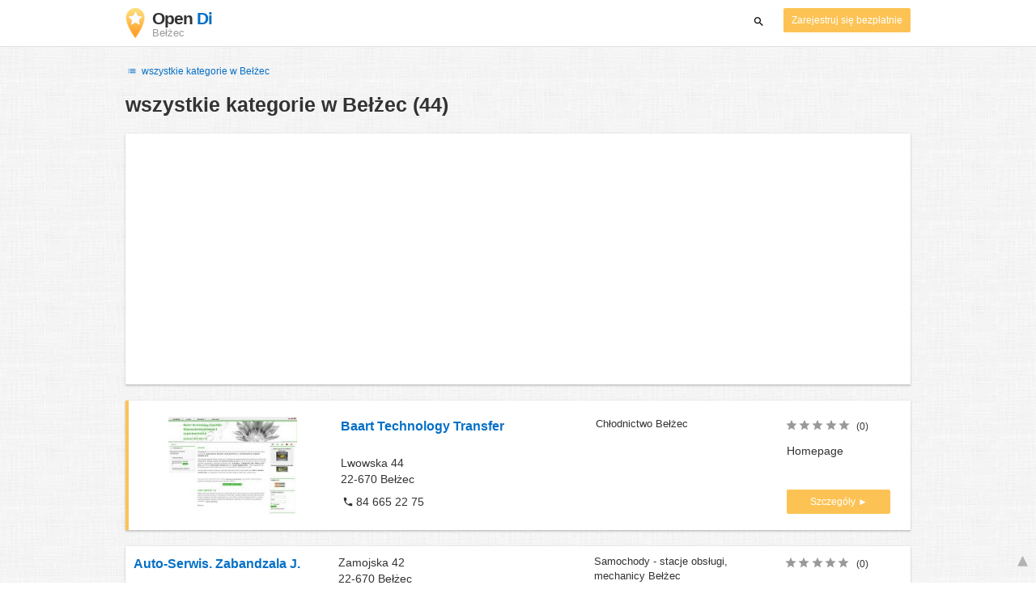

--- FILE ---
content_type: text/html; charset=UTF-8
request_url: https://www.opendi.pl/belzec/
body_size: 29220
content:

<!DOCTYPE html>
<html lang="pl">
<head>
	<meta charset="utf-8">
	<title>Branchenbuch Bełżec   - the Best In Town - Opendi</title>
	<meta name="keywords" content="Branchenbuch Bełżec - Opendi Bełżec" />
	<meta name="description" content="Branchenbuch Bełżec w Opendi Bełżec: razem 44 wpisów i opinii w kategorii Branchenbuch Bełżec. Wszystkie wpisy z planem miasta i ustalaniem trasy - bezpłatne wpisy dla firm" />
	<meta name="viewport" content="width=device-width, initial-scale=1, maximum-scale=1, user-scalable=no">
	<meta name="theme-color" content="#3873d1">
	<meta name="key" id="key" content="AIzaSyDcURdBzb5zPn6iXbZ1GjOsLtF9iR02jU4" />

    <meta property="og:url" content="https://www.opendi.pl/belzec/" />
    <meta property="og:type" content="website" />
    <meta property="og:title" content="Branchenbuch Bełżec   - the Best In Town - Opendi" />
    <meta property="og:description" content="Branchenbuch Bełżec w Opendi Bełżec: razem 44 wpisów i opinii w kategorii Branchenbuch Bełżec. Wszystkie wpisy z planem miasta i ustalaniem trasy - bezpłatne wpisy dla firm" />
    
	
	<link rel="shortcut icon" type="image/x-icon" href="/favicon.ico" />
	<link rel="canonical" href="https://www.opendi.pl/belzec/" />
	    
        

        <style>
            @charset "UTF-8";/*! nouislider - 11.0.3 - 2018-01-21 14:04:07 */.noUi-target,.noUi-target *{-webkit-touch-callout:none;-webkit-tap-highlight-color:transparent;-webkit-user-select:none;-ms-touch-action:none;touch-action:none;-ms-user-select:none;-moz-user-select:none;user-select:none;-moz-box-sizing:border-box;box-sizing:border-box}.noUi-target{position:relative;direction:ltr}.noUi-base,.noUi-connects{width:100%;height:100%;position:relative;z-index:1}.noUi-connects{overflow:hidden;z-index:0}.noUi-connect,.noUi-origin{will-change:transform;position:absolute;z-index:1;top:0;left:0;height:100%;width:100%;-webkit-transform-origin:0 0;transform-origin:0 0}html:not([dir=rtl]) .noUi-horizontal .noUi-origin{left:auto;right:0}.noUi-vertical .noUi-origin{width:0}.noUi-horizontal .noUi-origin{height:0}.noUi-handle{position:absolute}.noUi-state-tap .noUi-connect,.noUi-state-tap .noUi-origin{-webkit-transition:transform .3s;transition:transform .3s}.noUi-state-drag *{cursor:inherit!important}.noUi-horizontal{height:18px}.noUi-horizontal .noUi-handle{width:34px;height:28px;left:-17px;top:-6px}.noUi-vertical{width:18px}.noUi-vertical .noUi-handle{width:28px;height:34px;left:-6px;top:-17px}html:not([dir=rtl]) .noUi-horizontal .noUi-handle{right:-17px;left:auto}.noUi-target{background:#fafafa;border-radius:4px;border:1px solid #d3d3d3;box-shadow:inset 0 1px 1px #f0f0f0,0 3px 6px -5px #bbb}.noUi-connects{border-radius:3px}.noUi-connect{background:#3fb8af}.noUi-draggable{cursor:ew-resize}.noUi-vertical .noUi-draggable{cursor:ns-resize}.noUi-handle{border:1px solid #d9d9d9;border-radius:3px;background:#fff;cursor:default;box-shadow:inset 0 0 1px #fff,inset 0 1px 7px #ebebeb,0 3px 6px -3px #bbb}.noUi-active{box-shadow:inset 0 0 1px #fff,inset 0 1px 7px #ddd,0 3px 6px -3px #bbb}.noUi-handle:after,.noUi-handle:before{content:"";display:block;position:absolute;height:14px;width:1px;background:#e8e7e6;left:14px;top:6px}.noUi-handle:after{left:17px}.noUi-vertical .noUi-handle:after,.noUi-vertical .noUi-handle:before{width:14px;height:1px;left:6px;top:14px}.noUi-vertical .noUi-handle:after{top:17px}[disabled] .noUi-connect{background:#b8b8b8}[disabled] .noUi-handle,[disabled].noUi-handle,[disabled].noUi-target{cursor:not-allowed}.noUi-pips,.noUi-pips *{-moz-box-sizing:border-box;box-sizing:border-box}.noUi-pips{position:absolute;color:#999}.noUi-value{position:absolute;white-space:nowrap;text-align:center}.noUi-value-sub{color:#ccc;font-size:10px}.noUi-marker{position:absolute;background:#ccc}.noUi-marker-large,.noUi-marker-sub{background:#aaa}.noUi-pips-horizontal{padding:10px 0;height:80px;top:100%;left:0;width:100%}.noUi-value-horizontal{-webkit-transform:translate(-50%,50%);transform:translate(-50%,50%)}.noUi-rtl .noUi-value-horizontal{-webkit-transform:translate(50%,50%);transform:translate(50%,50%)}.noUi-marker-horizontal.noUi-marker{margin-left:-1px;width:2px;height:5px}.noUi-marker-horizontal.noUi-marker-sub{height:10px}.noUi-marker-horizontal.noUi-marker-large{height:15px}.noUi-pips-vertical{padding:0 10px;height:100%;top:0;left:100%}.noUi-value-vertical{-webkit-transform:translate(0,-50%);transform:translate(0,-50%,0);padding-left:25px}.noUi-rtl .noUi-value-vertical{-webkit-transform:translate(0,50%);transform:translate(0,50%)}.noUi-marker-vertical.noUi-marker{width:5px;height:2px;margin-top:-1px}.noUi-marker-vertical.noUi-marker-sub{width:10px}.noUi-marker-vertical.noUi-marker-large{width:15px}.noUi-tooltip{display:block;position:absolute;border:1px solid #d9d9d9;border-radius:3px;background:#fff;color:#000;padding:5px;text-align:center;white-space:nowrap}.noUi-horizontal .noUi-tooltip{-webkit-transform:translate(-50%,0);transform:translate(-50%,0);left:50%;bottom:120%}.noUi-vertical .noUi-tooltip{-webkit-transform:translate(0,-50%);transform:translate(0,-50%);top:50%;right:120%}@font-face{font-family:opendi-icons;src:url(//static.opendi.com/ng/fonts/opendi-icons.eot?64354591);src:url(//static.opendi.com/ng/fonts/opendi-icons.eot?64354591#iefix) format("embedded-opentype"),url(//static.opendi.com/ng/fonts/opendi-icons.woff?64354591) format("woff"),url(//static.opendi.com/ng/fonts/opendi-icons.ttf?64354591) format("truetype");font-weight:400;font-style:normal;font-display:swap}@font-face{font-family:fontello;src:url(//static.opendi.com/ng/fonts/fontello-f05fa29.eot?47381901);src:url(//static.opendi.com/ng/fonts/fontello-f05fa29.eot?47381901#iefix) format("embedded-opentype"),url(//static.opendi.com/ng/fonts/fontello-f05fa29.woff?47381901) format("woff"),url(//static.opendi.com/ng/fonts/fontello-f05fa29.ttf?47381901) format("truetype");font-weight:400;font-style:normal;font-display:swap}[class*=" icon-"]:before,[class^=icon-]:before{font-family:opendi-icons;font-style:normal;font-weight:400;speak:none;display:inline-block;text-decoration:inherit;width:1em;margin-right:.2em;text-align:center;font-variant:normal;text-transform:none;line-height:1em;margin-left:.2em;-webkit-font-smoothing:antialiased;-moz-osx-font-smoothing:grayscale}.icon-back:before{content:'\e800'}.icon-forward:before{content:'\e801'}.icon-star-full:before{content:'\e802'}.icon-star-half:before{content:'\e803'}.icon-star-empty:before{content:'\e802'}.icon-target:before{content:'\e805'}.icon-edit:before{content:'\e806'}.icon-marker:before{content:'\e807'}.icon-check:before{content:'\e808'}.icon-map:before{content:'\e809'}.icon-website:before{content:'\e80a'}.icon-oprions:before{content:'\e80b'}.icon-phone:before{content:'\e80c'}.icon-lens:before{content:'\e80d'}.icon-spread:before{content:'\e80e'}.icon-facebook:before{content:'\e80f'}.icon-googleplus:before{content:'\e810'}.icon-mail:before{content:'\e811'}.icon-route:before{content:'\e812'}.icon-clock:before{content:'\e813'}.icon-twitter:before{content:'\e814'}.icon-xing:before{content:'\e815'}.icon-list:before{content:'\e816'}.icon-close:before{content:'\e817'}.icon-youtube:before{content:'\e818'}.fontello-icon:before{font-family:fontello}.icon-filter:before{content:'\F0B0'}.icon-spinner:before{content:'\F110'}.ga{overflow:hidden;padding:1em 0}.ga.abp:before{content:"Ads";font-size:10px;color:#ccc}.ga ul{margin:0;padding:0}.toG{margin-bottom:10px}.toGC a{color:#b3b3b3;font-size:.8em;text-decoration:none}.ga .label{color:#999;font-size:9px;font-weight:700}.ga li{background-color:transparent;overflow:hidden;list-style:none;position:relative;padding:8px 0;font-size:1em}.business .ga li{background-color:#f8f8f8;padding:8px}.ga li span{width:68.66667%;float:left;padding-left:.83334%;padding-right:.41667%}.ga li .spBlT{width:31.33333%;float:left;padding-left:0;padding-right:10px}.ga li .spBlB a,.ga li .spBlT a{text-decoration:underline!important}.ga li .spBlB{width:68.66667%;float:left;padding-left:.83334%;padding-right:.41667%;margin-left:31.33333%}.ga li .spBlT .bL{font-weight:700}.sky{display:none;margin-left:985px;position:absolute;top:60px}.skyde{position:fixed}@media (max-width:768px){.ga{padding:0;margin:1em 0}.ga li .spBlB,.ga li .spBlT,.ga li span{width:80%;margin-left:20%}.ga li{padding:8px 0}.business .ga li{background-color:#eee;padding:8px 0}.ga li .spBlT .bL{padding-left:.83334%;padding-right:.41667%}.ga li .spBlB,.ga li .spBlT .bL,.ga li span{padding-left:0}}@media (max-width:481px){.ga li .spBlB,.ga li .spBlT,.ga li span{width:100%;margin-left:0}.ga li{padding:8px 0}}@media (min-width:1600px){.sky{display:block}}*,:after,:before{-webkit-box-sizing:border-box;box-sizing:border-box}body,html{height:100%}body{margin:0;line-height:1.429;background:#fff url(//static.opendi.com/ng/images/bg-texture.jpg);font-family:Helvetica,Arial,sans-serif;font-weight:400;font-size:14px;-webkit-font-kerning:normal;-moz-font-kerning:normal;font-kerning:normal;-webkit-font-feature-settings:"liga";font-feature-settings:"liga","kern";-webkit-font-smoothing:antialiased}.h1,.h2,.h3,h1,h2,h3{padding-bottom:.5em;display:block}@media (max-width:768px){h1{font-size:1.5em;line-height:1em}}.h1,.h1 a,.h2,.h2 a,.h3,.h3 a,body,h1,h1 a,h2,h2 a,h3,h3 a{color:#333}h1{font-size:1.8em;line-height:1.8em;font-weight:700}h2{font-size:1.5em;line-height:1.5em;font-weight:700}a{text-decoration:none;display:block;word-wrap:break-word;color:#0670c6}button a{color:inherit}button a:active,button a:hover{text-decoration:none}a:active,a:focus,a:hover{outline:0 none;text-decoration:underline}img{max-height:100%;width:auto}ol,ul{list-style:none;padding:0;margin:0}dl{overflow:hidden;margin:0}dt{color:#b3b3b3}dd{-webkit-margin-start:0;margin-inline-start:0}p{margin:0 0 10px}address{font-style:normal}fieldset{border:0;margin:0;padding:0}.page-container{margin:0 auto}@media (min-width:768px){.page-container{width:750px}}@media (min-width:992px){.page-container{width:970px}}.box,.serp-results .serp-listing{padding:15px 30px;margin-bottom:20px;border-radius:0;background-color:#fff;-webkit-box-shadow:0 2px 2px 0 rgba(0,0,0,.16),0 0 2px 0 rgba(0,0,0,.12);box-shadow:0 2px 2px 0 rgba(0,0,0,.16),0 0 2px 0 rgba(0,0,0,.12)}@media (max-width:768px){.box,.serp-results .serp-listing{padding:15px 15px}}.btn,.btn-blue,.btn-gray,.btn-yellow,.serp-results .serp-listing .utils button{display:inline-block;height:36px;line-height:36px;padding:0 26px;margin:6px 0;border:none;-webkit-transition:all .2s ease-in-out;transition:all .2s ease-in-out;border-radius:2px;cursor:pointer;text-align:center;vertical-align:middle;background-color:#fff;color:#333}.btn-blue:hover,.btn-gray:hover,.btn-yellow:hover,.btn:hover,.serp-results .serp-listing .utils button:hover{-webkit-box-shadow:0 0 2px rgba(0,0,0,.12),0 2px 2px rgba(0,0,0,.2);box-shadow:0 0 2px rgba(0,0,0,.12),0 2px 2px rgba(0,0,0,.2);text-decoration:none}.btn a:hover,.btn-blue a:hover,.btn-gray a:hover,.btn-yellow a:hover,.serp-results .serp-listing .utils button a:hover{text-decoration:none}.btn-small{padding:0 10px;font-size:.85em}.btn-gray{background-color:#f2f2f2;color:#0670c6}.btn-blue{color:#fff;text-transform:uppercase;background-color:#0670c6}.btn-yellow,.serp-results .serp-listing .utils button{height:30px;padding:0 10px;margin:0;line-height:30px;font-size:.85em;color:#fff;background-color:#fcc354}@media (max-width:350px){.btn-yellow,.serp-results .serp-listing .utils button{padding:0 5px;font-size:.8em}}.rating-stars{font-size:1.5em}.rating-stars .icon-star-empty,.rating-stars .icon-star-full{margin-left:-15px;vertical-align:middle}.rating-stars .icon-star-empty:first-child,.rating-stars .icon-star-full:first-child{margin-left:-7px}.rating-stars.stars-small,.serp-results .serp-listing .utils .rating-stars{font-size:16px}.rating-stars.stars-small .icon-star-empty,.rating-stars.stars-small .icon-star-full,.serp-results .serp-listing .utils .rating-stars .icon-star-empty,.serp-results .serp-listing .utils .rating-stars .icon-star-full{margin-left:-10px}.rating-stars.stars-small .icon-star-empty:first-child,.rating-stars.stars-small .icon-star-full:first-child,.serp-results .serp-listing .utils .rating-stars .icon-star-empty:first-child,.serp-results .serp-listing .utils .rating-stars .icon-star-full:first-child{margin-left:-6px}.rating-stars .icon-star-full{color:#fcc354}.rating-stars .icon-star-empty{color:#999}.rating-num{color:#333}.map-interactive .canvas{-webkit-box-pack:center;-ms-flex-pack:center;justify-content:center;height:350px;margin:0 -30px}@media (max-width:768px){.map-interactive .canvas{margin:0 -15px}}.map-interactive .loader{-ms-flex-item-align:center;align-self:center;font-size:20px;color:#ccc;width:200px}.map-interactive .loader i{font-size:30px}.breadcrumbs{padding:20px 30px;overflow:hidden;list-style:none}.breadcrumbs .breadcrumb{display:inline-block;color:#b3b3b3;font-size:.85em}.breadcrumbs .breadcrumb a{color:#b3b3b3}.breadcrumbs .breadcrumb a:hover{text-decoration:none!important}.breadcrumbs .breadcrumb a:after{content:'>';padding:0 1px;font-size:.85em}.breadcrumbs .breadcrumb:last-child a:after{content:none}.breadcrumbs-serp .breadcrumbs{padding-left:15px;padding-top:0}.top-cities{margin:0 15px;font-size:.9em}.top-cities:before{content:"Top cities"}.top-cities a{display:inline}.datasource-badge{display:inline-block;color:#b3b3b3;font-size:.85em;vertical-align:bottom}.totop{color:#b3b3b3;cursor:pointer;position:fixed;right:10px;bottom:10px}@media (max-width:768px){.totop{display:none}}.totop:after{content:'▴';margin-left:5px;font-size:2.5em}.section a{display:inline}.error-page .error-page-container{text-align:center}.error-page .error-page-container h1{font-size:4em;padding:0}.review-captcha-response{padding:10px 0;max-width:300px}.review-captcha-response.success{color:#0670c6}.review-captcha-response.error{color:#d24b38}.b-lazy{-webkit-transition:opacity .5s ease-in-out;transition:opacity .5s ease-in-out;max-width:100%;opacity:0}.b-lazy.b-loaded{opacity:1}header{min-height:50px}header .header-mobile{position:fixed;height:50px;width:100%;z-index:2;color:#fff;padding:5px 10px;background-color:#0670c6;-webkit-box-shadow:rgba(0,0,0,.3) 0 6px 10px 0;box-shadow:rgba(0,0,0,.3) 0 6px 10px 0}header .header-mobile .logo{height:50px;margin-top:-6px;color:#fff;font-size:1.2em;font-weight:700}header .header-mobile .logo:hover{text-decoration:none}header .header-mobile .logo img{height:30px}header .header-mobile .logo span{line-height:50px}@media (max-width:400px){header .header-mobile .logo{font-size:1em}header .header-mobile .logo img{display:none}}header .header-mobile i{color:#fff;font-size:1.8em;cursor:pointer}header .header-mobile .search-input{position:absolute;top:0;right:0;width:100%;height:50px;z-index:3;overflow:hidden}header .header-mobile .search-input input{width:100%;height:100%;padding:0 50px 0 20px;border:none;background-color:transparent;font-size:18px;-webkit-transition:right .3s;transition:right .3s}header .header-mobile .search-input input:focus{outline:0}header .header-mobile .search-input input::-webkit-input-placeholder{color:#fff}header .header-mobile .search-input input::-moz-placeholder{color:#fff}header .header-mobile .search-input input:-ms-input-placeholder{color:#fff}header .header-mobile .search-input input::-ms-input-placeholder{color:#fff}header .header-mobile .search-input input,header .header-mobile .search-input input::placeholder{color:#fff}header .header-mobile .search-close{position:absolute;right:10px;z-index:20}header .header-desktop{margin:10px 0}header .header-desktop .logo:hover{text-decoration:none}header .header-desktop .slogan{padding-left:5px;font-weight:700;font-size:1.5em;line-height:1.2em;letter-spacing:-1px}header .header-desktop .slogan--slim{font-weight:400;margin-left:-4px}header .header-desktop .slogan-sub{font-size:.6em;font-weight:400;margin:0;letter-spacing:normal;line-height:12px}header .header-desktop .search-form{color:#333}header .header-desktop .search-form button,header .header-desktop .search-form input{height:30px}header .header-desktop .search-form input{border:none;padding:16px 10px;-webkit-transition:flex-grow .2s,-webkit-box-flex .2s;transition:flex-grow .2s,-webkit-box-flex .2s;transition:flex-grow .2s;transition:flex-grow .2s,-webkit-box-flex .2s,-ms-flex-positive .2s;border-radius:3px 0 0 3px}header .header-desktop .search-form .input-multiple{width:140px}header .header-desktop .search-form button{width:41px;cursor:pointer;font-size:15px;background-color:#fff;border:none;padding:5px 10px;height:32px;border-radius:3px}footer{color:#b3b3b3;padding:15px;font-size:.85em}footer a{display:inline-block;color:inherit;font-size:1.2em}footer .footer-link{display:inline;margin-right:5px}.serp header{background-color:#fff;border-bottom:1px solid #e0e0e0;left:0;position:fixed;right:0;top:0;z-index:100}.serp-container{max-width:1110px;margin-right:auto;margin-left:auto;padding:0 30px}.serp-results{position:relative;margin-top:60px}.serp-results h1{margin:0}.serp-results .back-to-city-btn{margin:20px 0 10px 0;font-size:12px}@-webkit-keyframes spin{0%{-webkit-transform:rotate(0);transform:rotate(0)}100%{-webkit-transform:rotate(360deg);transform:rotate(360deg)}}@keyframes spin{0%{-webkit-transform:rotate(0);transform:rotate(0)}100%{-webkit-transform:rotate(360deg);transform:rotate(360deg)}}.serp-results .serp-article{margin:20px 0}.serp-results .serp-article h2,.serp-results .serp-article h3,.serp-results .serp-article h4{margin-bottom:10px}.serp-results .serp-article p{margin:0 0 10px 0}.serp-results .serp-article p:after{content:"";display:table}.serp-results .serp-article img{float:left;margin:0 30px 10px 0;width:50%;height:auto}@media (max-width:768px){.serp-results .serp-article img{float:none;width:100%;margin-right:0}}.serp-results .serp-article ul{margin-bottom:10px;padding-left:40px}.serp-results .serp-article li{list-style:disc}.serp-results .serp-article-top{height:120px;position:relative;overflow:hidden;-webkit-transition:height .3s ease-in;transition:height .3s ease-in}.serp-results .serp-article-top .read-more{position:absolute;bottom:0;left:0;width:100%;text-align:center;margin:0;padding:120px 0 10px 0;background-image:-webkit-gradient(linear,left top,left bottom,from(rgba(255,255,255,0)),to(white));background-image:linear-gradient(to bottom,rgba(255,255,255,0),#fff);cursor:pointer}.serp-results .serp-article-top .read-more span{width:120px;padding:4px 10px;background-color:#fcc354;line-height:20px;color:#fff;-webkit-transition:background-color .5s;transition:background-color .5s}.serp-results .serp-article-top .read-more span:hover{background-color:#fbb122}.serp-results .serp-article-top.expanded{height:100%}.serp-results .serp-article-top.expanded .read-more{display:none}.serp-results .serp-listing{display:-webkit-box;display:-ms-flexbox;display:flex;-ms-flex-wrap:wrap;flex-wrap:wrap;position:relative;min-height:100px;padding:10px;background-color:#fff}.serp-results .serp-listing h3{margin-top:0;color:#0670c6}.serp-results .serp-listing .image{width:calc(3 / 12 * 100%);padding:0;position:relative}.serp-results .serp-listing .image img{height:auto;width:auto;position:absolute;margin:auto;top:0;right:0;bottom:0;left:0}.serp-results .serp-listing .image img:hover{cursor:pointer}@media (max-width:768px){.serp-results .serp-listing .image{font-size:12px;width:100%;padding-left:0}.serp-results .serp-listing .image.has-logo{position:absolute;left:70%;width:30%}.serp-results .serp-listing .image h3{padding-bottom:0}}.serp-results .serp-listing .address{padding:0 15px}@media (max-width:768px){.serp-results .serp-listing .address{padding:0;background-color:#fff}}.serp-results .serp-listing .address .phone{margin-top:8px}.serp-results .serp-listing .infos{display:-webkit-box;display:-ms-flexbox;display:flex;-webkit-box-orient:vertical;-webkit-box-direction:normal;-ms-flex-direction:column;flex-direction:column;-webkit-box-pack:justify;-ms-flex-pack:justify;justify-content:space-between;padding:0 15px}.serp-results .serp-listing .infos a{text-decoration:underline}.serp-results .serp-listing .infos .datasource-badge img{display:block;max-width:44px;height:auto}@media (max-width:992px){.serp-results .serp-listing .infos{font-size:14px}}@media (max-width:768px){.serp-results .serp-listing .infos{margin-top:15px;padding:0}.serp-results .serp-listing .infos .datasource-badge img{max-height:26px}}.serp-results .serp-listing .utils{width:calc(2 / 12 * 100%);display:-webkit-box;display:-ms-flexbox;display:flex;-webkit-box-orient:vertical;-webkit-box-direction:normal;-ms-flex-direction:column;flex-direction:column;-webkit-box-pack:justify;-ms-flex-pack:justify;justify-content:space-between;padding:0 15px}.serp-results .serp-listing .utils .homepage{color:#333;margin-bottom:4px}.serp-results .serp-listing .utils button{width:100%;font-size:.85em;text-transform:none;height:30px;line-height:30px;padding:0 10px}.serp-results .serp-listing .utils button::after{max-width:100%;content:'►'}@media (max-width:992px){.serp-results .serp-listing .utils{width:100%;margin:10px 0 0 0}.serp-results .serp-listing .utils .rating-stars{margin-bottom:0}.serp-results .serp-listing .utils .homepage,.serp-results .serp-listing .utils button{display:none}}@media (max-width:768px){.serp-results .serp-listing .utils{padding:0}}.serp-results .serp-listing.premium{min-height:160px;padding-top:20px;padding-bottom:20px;border-left:4px solid #fcc354}.serp-results .serp-listing.premium .utils .rating-stars{margin-bottom:10px}@media (max-width:768px){.serp-results .serp-listing{-webkit-box-orient:vertical;-webkit-box-direction:normal;-ms-flex-direction:column;flex-direction:column}.serp-results .serp-listing h3{margin-bottom:0}}.serp-results .serp-spinner-overlay{display:none;position:absolute;width:100%;top:0;left:0;bottom:70px;background-color:rgba(255,255,255,.6);z-index:9998}.serp-results .serp-spinner-overlay .icon-spinner{position:fixed;top:30%;left:55%;font-size:40px;color:#404040;-webkit-animation:spin 2s infinite linear;animation:spin 2s infinite linear}.serp-results .serp-spinner-overlay .icon-spinner:before{height:80px;width:80px;line-height:80px;margin:0;padding:0}.serp-results .serp-spinner-overlay .spinner--steps{-webkit-animation:spin 1s infinite steps(8);animation:spin 1s infinite steps(8)}@media (max-width:992px){.serp-container{padding:0 15px}.serp-results{padding:0 10px}.serp-results h1{margin:0}.serp-results .serp-spinner-overlay .icon-spinner{top:50%;left:42%}}@media (max-width:768px){.serp-container{padding:0}.serp-results .serp-spinner-overlay{position:fixed;background-color:rgba(0,0,0,.6)}.serp-results .serp-spinner-overlay .icon-spinner{position:fixed;-webkit-transform:translate(-50%,-50%);transform:translate(-50%,-50%);color:#fff}}.gm-style img{max-height:none}.pagination{margin:20px 0}.pagination .dropdown-list,.pagination .pagination-item{-webkit-box-shadow:0 1px 1px rgba(0,0,0,.2);box-shadow:0 1px 1px rgba(0,0,0,.2);margin:0;border-radius:2px;background:#f2f2f2;text-decoration:none;cursor:pointer}.pagination .dropdown-list .dopdown-item:hover,.pagination .pagination-item:hover{background-color:#ccc}.pagination .pagination-item{display:inline-block}.pagination .pagination-item a{padding:7px 14px;color:#333}.pagination .pagination-item.current{background-color:#ccc;text-decoration:none}.pagination .dropdown-btn{padding:7px 14px;position:relative}.pagination .dropdown-btn:hover>.dropdown-list{display:block}.pagination .dropdown-list{display:none;position:absolute;width:100px;left:0;top:31px}.pagination .dropdown-list a{padding:2px 14px;position:relative}.flex{display:-webkit-box;display:-ms-flexbox;display:flex;-ms-flex-wrap:wrap;flex-wrap:wrap}.flex-1{width:calc(1 / 12 * 100%)}.flex-2{width:calc(2 / 12 * 100%)}.flex-3,.serp-results .serp-listing .infos{width:calc(3 / 12 * 100%)}.flex-4,.serp-results .serp-listing .address{width:calc(4 / 12 * 100%)}.flex-4.mr-10,.serp-results .serp-listing .mr-10.address{width:calc(25% - 10px)}.flex-5{width:calc(5 / 12 * 100%)}.flex-6{width:calc(6 / 12 * 100%)}.flex-7{width:calc(7 / 12 * 100%)}.flex-8{width:calc(8 / 12 * 100%)}.flex-9{width:calc(9 / 12 * 100%)}.flex-10{width:calc(10 / 12 * 100%)}.flex-11{width:calc(11 / 12 * 100%)}@media (min-width:768px) and (max-width:992px){.flex-md-4,.serp-results .serp-listing .infos{width:calc(4 / 12 * 100%)}}@media (min-width:768px) and (max-width:992px){.flex-md-6{width:50%}.flex-md-6.mr-10{width:calc(50% - 10px)}}@media (min-width:768px) and (max-width:992px){.flex-md-8{width:calc(8 / 12 * 100%)}}@media (min-width:768px) and (max-width:992px){.flex-md-12{width:100%}}@media (max-width:768px){.flex-sm-4{width:calc(4 / 12 * 100%)}}@media (max-width:768px){.flex-sm-6{width:50%}}@media (max-width:768px){.flex-sm-8,.serp-results .serp-listing .address{width:calc(8 / 12 * 100%)}}@media (max-width:768px){.flex-sm-12{width:100%}}.flex-grow{-webkit-box-flex:1;-ms-flex-positive:1;flex-grow:1}.flex-align-end{-webkit-box-align:end;-ms-flex-align:end;align-items:flex-end}.justify-between{-webkit-box-pack:justify;-ms-flex-pack:justify;justify-content:space-between}.justify-end{-webkit-box-pack:end;-ms-flex-pack:end;justify-content:flex-end}.inline{display:inline}.inline-block,.is_inline{display:inline-block}.collapsed{width:0;-webkit-box-flex:0;-ms-flex-positive:0;flex-grow:0;background-color:transparent}.hidden{display:none}@media (max-width:768px){.hidden-sm{display:none}}@media (min-width:768px) and (max-width:992px){.hidden-md{display:none}}@media (min-width:992px){.hidden-lg{display:none}}.text-left{text-align:left}.text-right{text-align:right}.text-center{text-align:center}.text-underline{text-decoration:underline}.text-light-gray{color:#b3b3b3}.text-gray{color:#999}.text-dark{color:#333}.text-blue{color:#0670c6}.font-small,.serp-results .serp-listing .infos{font-size:.93em}.font-xsmall,.serp-results .serp-listing .utils .rating-stars .rating-num{font-size:.75em}.pl-0{padding-left:0}.pb-0{padding-bottom:0}.pr-0{padding-right:0}.pr-10{padding-right:10px}.pb-10{padding-bottom:10px}.pl-10{padding-left:10px}.pl-15{padding-left:15px}.pr-15{padding-right:15px}.pb-15{padding-bottom:15px}.pl-20{padding-left:20px}.pr-20{padding-right:20px}.pb-20{padding-bottom:20px}.pl-30{padding-left:30px}.mt-0{margin-top:0}.mb-0{margin-bottom:0}.mt-10{margin-top:10px}.mr-10{margin-right:10px}.mb-10{margin-bottom:0}.ml-10{margin-left:10px}.mb-10{margin-bottom:10px}.mb-15{margin-bottom:15px}.mt-20{margin-top:20px}.align-middle{vertical-align:middle}.round{border-radius:50%}.cursor-pointer{cursor:pointer}.border-b{border-bottom:1px solid #eee}
    </style>

    <script
        defer type="text/javascript" src="https://api.pirsch.io/pirsch-extended.js" id="pirschextendedjs"
        data-code="EvgKCI4tGHggzLcf3fDFktamuYc4YrwF"></script>

    <script type="application/ld+json">{"@context":"https://schema.org","@type":"WebSite","url":"https://www.opendi.pl/","name":"The Best In Town - Opendi"}</script>

    <script type="application/javascript">
        window.isMobile=function(){var i,a=!1;return i=navigator.userAgent||navigator.vendor||window.opera,a=/(android|bb\d+|meego).+mobile|avantgo|bada\/|blackberry|blazer|compal|elaine|fennec|hiptop|iemobile|ip(hone|od)|iris|kindle|lge |maemo|midp|mmp|mobile.+firefox|netfront|opera m(ob|in)i|palm( os)?|phone|p(ixi|re)\/|plucker|pocket|psp|series(4|6)0|symbian|treo|up\.(browser|link)|vodafone|wap|windows ce|xda|xiino/i.test(i)||/1207|6310|6590|3gso|4thp|50[1-6]i|770s|802s|a wa|abac|ac(er|oo|s\-)|ai(ko|rn)|al(av|ca|co)|amoi|an(ex|ny|yw)|aptu|ar(ch|go)|as(te|us)|attw|au(di|\-m|r |s )|avan|be(ck|ll|nq)|bi(lb|rd)|bl(ac|az)|br(e|v)w|bumb|bw\-(n|u)|c55\/|capi|ccwa|cdm\-|cell|chtm|cldc|cmd\-|co(mp|nd)|craw|da(it|ll|ng)|dbte|dc\-s|devi|dica|dmob|do(c|p)o|ds(12|\-d)|el(49|ai)|em(l2|ul)|er(ic|k0)|esl8|ez([4-7]0|os|wa|ze)|fetc|fly(\-|_)|g1 u|g560|gene|gf\-5|g\-mo|go(\.w|od)|gr(ad|un)|haie|hcit|hd\-(m|p|t)|hei\-|hi(pt|ta)|hp( i|ip)|hs\-c|ht(c(\-| |_|a|g|p|s|t)|tp)|hu(aw|tc)|i\-(20|go|ma)|i230|iac( |\-|\/)|ibro|idea|ig01|ikom|im1k|inno|ipaq|iris|ja(t|v)a|jbro|jemu|jigs|kddi|keji|kgt( |\/)|klon|kpt |kwc\-|kyo(c|k)|le(no|xi)|lg( g|\/(k|l|u)|50|54|\-[a-w])|libw|lynx|m1\-w|m3ga|m50\/|ma(te|ui|xo)|mc(01|21|ca)|m\-cr|me(rc|ri)|mi(o8|oa|ts)|mmef|mo(01|02|bi|de|do|t(\-| |o|v)|zz)|mt(50|p1|v )|mwbp|mywa|n10[0-2]|n20[2-3]|n30(0|2)|n50(0|2|5)|n7(0(0|1)|10)|ne((c|m)\-|on|tf|wf|wg|wt)|nok(6|i)|nzph|o2im|op(ti|wv)|oran|owg1|p800|pan(a|d|t)|pdxg|pg(13|\-([1-8]|c))|phil|pire|pl(ay|uc)|pn\-2|po(ck|rt|se)|prox|psio|pt\-g|qa\-a|qc(07|12|21|32|60|\-[2-7]|i\-)|qtek|r380|r600|raks|rim9|ro(ve|zo)|s55\/|sa(ge|ma|mm|ms|ny|va)|sc(01|h\-|oo|p\-)|sdk\/|se(c(\-|0|1)|47|mc|nd|ri)|sgh\-|shar|sie(\-|m)|sk\-0|sl(45|id)|sm(al|ar|b3|it|t5)|so(ft|ny)|sp(01|h\-|v\-|v )|sy(01|mb)|t2(18|50)|t6(00|10|18)|ta(gt|lk)|tcl\-|tdg\-|tel(i|m)|tim\-|t\-mo|to(pl|sh)|ts(70|m\-|m3|m5)|tx\-9|up(\.b|g1|si)|utst|v400|v750|veri|vi(rg|te)|vk(40|5[0-3]|\-v)|vm40|voda|vulc|vx(52|53|60|61|70|80|81|83|85|98)|w3c(\-| )|webc|whit|wi(g |nc|nw)|wmlb|wonu|x700|yas\-|your|zeto|zte\-/i.test(i.substr(0,4))?!0:a};
    </script>
</head>

<body>
                
	    <div class="js-serp serp">

        
<header id="js-header-small" data-header-type="">

        <div class="header-mobile flex justify-between hidden-lg hidden-md">
        <div class="js-search-hide flex-6">
            <a href="https://www.opendi.pl" class="logo inline-block">
                <img src="//static.opendi.com/ng/images/logo_small.png"
                    class="align-middle"
                    alt="Opendi Stadtbranchenbuch"
                    width="24"
                    height="37">
                <span class="align-middle"> Opendi </span>
            </a>
        </div>

        <div>
            
            
            <form action="//www.opendi.pl/search"
                  method="get"
                  class="inline-block align-middle">

                <label for="what" class="js-search-hide search-label" id="search-label">
                    <i class="icon-lens"></i>
                </label>

                <div class="search-input flex hidden" id="search-input">
                                            <input type="text" id="search-input-what" class="flex-12" name="what" placeholder='Szukaj' required>
                                    </div>
            </form>

            <i id="search-close" class="search-close icon-close hidden"></i>
        </div>
    </div>

        <div class="page-container">
        <div class="header-desktop flex justify-between hidden-sm">
            <div class="flex-4">
                <a href="https://www.opendi.pl" class="logo">
                    <img src="//static.opendi.com/ng/images/logo_small.png"
                        class="inline-block align-middle"
                        alt="Opendi Stadtbranchenbuch" width="24" height="37">

                    <div class="slogan inline-block align-middle">
                                                    <span class="text-dark">Open</span>
                            <span class="text-blue">Di</span>
                            <p class="slogan-sub text-gray"> Bełżec</p>
                                            </div>
                </a>
            </div>

            <div class="flex-8 flex justify-end">
                <form id="header-search"
                    action="//www.opendi.pl/search"
                    method="get"
                    class="search-form flex-8 flex justify-end">
                                            <input type="text" name="what" class="flex-grow align-middle collapsed" placeholder='Szukaj' value="" id="js-search-terms" required>
                        <input type="hidden" name="where" placeholder="Wo" value="Bełżec" id="js-search-loc">
                    
                    <button type="submit"
                            id="js-search-submit"
                            class="search-submit-btn align-middle">
                        <i class="icon-lens"></i>
                    </button>
                </form>

                                    <a href="https://service.opendi.pl/listings?step=1" class="btn-yellow ml-10">
                        Zarejestruj się bezpłatnie
                    </a>
                            </div>
        </div>
    </div>

</header>

        
<section class="serp-results page-container">

            <div class="flex justify-between">
            <a href="https://www.opendi.pl/belzec/" class="back-to-city-btn">
                <i class="icon-list"></i>
                wszystkie kategorie w Bełżec
            </a>

            
        </div>

        <h1>
                            <span>wszystkie kategorie w</span>
                        <span id="serp-result-where">Bełżec  </span>
            <span id="serp-result-num">(44)</span>
        </h1>
    
    
    
    <div id="gAdsTop" class="box">
                    <!-- SBB Trefferliste oben -->
            <ins class="adsbygoogle"
                 style="display:block"
                 data-ad-client="ca-pub-9411945535466368"
                 data-ad-slot="7094954059"
                 data-ad-format="auto"
                 data-full-width-responsive="true"></ins>
            <script>
                (adsbygoogle = window.adsbygoogle || []).push({});
            </script>
            </div>

    
    <div id="serp-listing-wrapper" class="serp-listing-wrapper">
                    
    <div data-source="eigenBestand"
        data-listing-id="7048"
                data-rank="1"
        class="js-serp-listing serp-listing premium">

    

    <div class="image has-logo">
                    <img src="//static.opendi.com/ng/images/logo.png"
                    data-src="//static.opendi.com/yellow/production/pl/7048/images/3139.jpg"
                    class="js-link b-lazy"
                    data-js-link="https://www.opendi.pl/belzec/7048.html"
                    alt="Logo"
                    width="202"
                    height="152">
            </div>

    <div class="address">
                                    <a href="https://www.opendi.pl/belzec/7048.html"
                        
 >
                    <h3>Baart Technology Transfer</h3>
                </a>
                    
        <address>
                            <div>Lwowska 44</div>
            
                                                <span>22-670</span>
                                <span>
                    Bełżec
                                    </span>
                                        <div class="phone"><span class="icon-phone"></span>84 665 22 75</div>
                    </address>
    </div>

    <div class="infos">
                <div>
            <span>Chłodnictwo</span>
            <span>Bełżec</span>
        </div>
    </div>

    <div class="utils">
        <div>
            <div class="rating-stars yext-action"
                
 >
                 	
	
 		    <i class="icon-star-empty"></i>
		    <i class="icon-star-empty"></i>
		    <i class="icon-star-empty"></i>
		    <i class="icon-star-empty"></i>
		    <i class="icon-star-empty"></i>
	

                <span class="rating-num">(0)</span>
            </div>
                            <a href="http://www.baartpolska.pl"
                    target="_blank"
                    class="homepage"
                    data-follow-link="http://www.baartpolska.pl"
                        
 >
                    Homepage
                </a>
                    </div>
                    <button class="js-link"
                    data-js-link="https://www.opendi.pl/belzec/7048.html"
                    data-js-new-window="false"
                    data-follow-link-blank="https://www.opendi.pl/belzec/7048.html"
                    href="https://www.opendi.pl/belzec/7048.html"
                    yext-timeout="1"
                
 >
                Szczegóły
            </button>
            </div>
</div>

                    
    <div data-source="eigenBestand"
        data-listing-id="7058"
                data-rank="2"
        class="js-serp-listing serp-listing ">

    

    <div class="image ">
                                    <a href="https://www.opendi.pl/belzec/7058.html">
                    <h3>Auto-Serwis. Zabandzala J.</h3>
                </a>
                        </div>

    <div class="address">
        
        <address>
                            <div>Zamojska 42</div>
            
                                                <span>22-670</span>
                                <span>
                    Bełżec
                                    </span>
                                        <div class="phone"><span class="icon-phone"></span>84 665 24 05</div>
                    </address>
    </div>

    <div class="infos">
                <div>
            <span>Samochody - stacje obsługi, mechanicy</span>
            <span>Bełżec</span>
        </div>
    </div>

    <div class="utils">
        <div>
            <div class="rating-stars yext-action"
                
 >
                 	
	
 		    <i class="icon-star-empty"></i>
		    <i class="icon-star-empty"></i>
		    <i class="icon-star-empty"></i>
		    <i class="icon-star-empty"></i>
		    <i class="icon-star-empty"></i>
	

                <span class="rating-num">(0)</span>
            </div>
                    </div>
                    <button class="js-link"
                    data-js-link="https://www.opendi.pl/belzec/7058.html"
                    data-js-new-window="false"
                    data-follow-link-blank="https://www.opendi.pl/belzec/7058.html"
                    href="https://www.opendi.pl/belzec/7058.html"
                    yext-timeout="1"
                
 >
                Szczegóły
            </button>
            </div>
</div>

                    
    <div data-source="eigenBestand"
        data-listing-id="7047"
                data-rank="3"
        class="js-serp-listing serp-listing ">

    

    <div class="image ">
                                    <a href="https://www.opendi.pl/belzec/7047.html">
                    <h3>B i M. Sp. z o.o. Hurtownia mebli</h3>
                </a>
                        </div>

    <div class="address">
        
        <address>
                            <div>Konopnickiej 4</div>
            
                                                <span>22-670</span>
                                <span>
                    Bełżec
                                    </span>
                                        <div class="phone"><span class="icon-phone"></span>84 665 22 68</div>
                    </address>
    </div>

    <div class="infos">
                <div>
            <span>Meble - produkcja, sprzedaż</span>
            <span>Bełżec</span>
        </div>
    </div>

    <div class="utils">
        <div>
            <div class="rating-stars yext-action"
                
 >
                 	
	
 		    <i class="icon-star-empty"></i>
		    <i class="icon-star-empty"></i>
		    <i class="icon-star-empty"></i>
		    <i class="icon-star-empty"></i>
		    <i class="icon-star-empty"></i>
	

                <span class="rating-num">(0)</span>
            </div>
                    </div>
                    <button class="js-link"
                    data-js-link="https://www.opendi.pl/belzec/7047.html"
                    data-js-new-window="false"
                    data-follow-link-blank="https://www.opendi.pl/belzec/7047.html"
                    href="https://www.opendi.pl/belzec/7047.html"
                    yext-timeout="1"
                
 >
                Szczegóły
            </button>
            </div>
</div>

                    
    <div data-source="eigenBestand"
        data-listing-id="7046"
                data-rank="4"
        class="js-serp-listing serp-listing ">

    

    <div class="image ">
                                    <a href="https://www.opendi.pl/belzec/7046.html">
                    <h3>Bank Spóldzielczy. Filia</h3>
                </a>
                        </div>

    <div class="address">
        
        <address>
                            <div>Lwowska 14</div>
            
                                                <span>22-670</span>
                                <span>
                    Bełżec
                                    </span>
                                        <div class="phone"><span class="icon-phone"></span>84 665 22 43</div>
                    </address>
    </div>

    <div class="infos">
                <div>
            <span>Banki - usługi, oddziały</span>
            <span>Bełżec</span>
        </div>
    </div>

    <div class="utils">
        <div>
            <div class="rating-stars yext-action"
                
 >
                 	
	
 		    <i class="icon-star-empty"></i>
		    <i class="icon-star-empty"></i>
		    <i class="icon-star-empty"></i>
		    <i class="icon-star-empty"></i>
		    <i class="icon-star-empty"></i>
	

                <span class="rating-num">(0)</span>
            </div>
                    </div>
                    <button class="js-link"
                    data-js-link="https://www.opendi.pl/belzec/7046.html"
                    data-js-new-window="false"
                    data-follow-link-blank="https://www.opendi.pl/belzec/7046.html"
                    href="https://www.opendi.pl/belzec/7046.html"
                    yext-timeout="1"
                
 >
                Szczegóły
            </button>
            </div>
</div>

                    
    <div data-source="eigenBestand"
        data-listing-id="7056"
                data-rank="5"
        class="js-serp-listing serp-listing ">

    

    <div class="image ">
                                    <a href="https://www.opendi.pl/belzec/7056.html">
                    <h3>Bartosik Beata. Sklep spozywczy</h3>
                </a>
                        </div>

    <div class="address">
        
        <address>
                            <div>Czarnieckiego 24</div>
            
                                                <span>22-670</span>
                                <span>
                    Bełżec
                                    </span>
                                        <div class="phone"><span class="icon-phone"></span>84 665 23 70</div>
                    </address>
    </div>

    <div class="infos">
                <div>
            <span>spożywcze Artykuły - detal</span>
            <span>Bełżec</span>
        </div>
    </div>

    <div class="utils">
        <div>
            <div class="rating-stars yext-action"
                
 >
                 	
	
 		    <i class="icon-star-empty"></i>
		    <i class="icon-star-empty"></i>
		    <i class="icon-star-empty"></i>
		    <i class="icon-star-empty"></i>
		    <i class="icon-star-empty"></i>
	

                <span class="rating-num">(0)</span>
            </div>
                    </div>
                    <button class="js-link"
                    data-js-link="https://www.opendi.pl/belzec/7056.html"
                    data-js-new-window="false"
                    data-follow-link-blank="https://www.opendi.pl/belzec/7056.html"
                    href="https://www.opendi.pl/belzec/7056.html"
                    yext-timeout="1"
                
 >
                Szczegóły
            </button>
            </div>
</div>

                    
    <div data-source="eigenBestand"
        data-listing-id="7054"
                data-rank="6"
        class="js-serp-listing serp-listing ">

    

    <div class="image ">
                                    <a href="https://www.opendi.pl/belzec/7054.html">
                    <h3>Belzec. Sp. z o.o. Zaklad wapienno - piaskowy</h3>
                </a>
                        </div>

    <div class="address">
        
        <address>
                            <div>Waska 121</div>
            
                                                <span>22-670</span>
                                <span>
                    Bełżec
                                    </span>
                                        <div class="phone"><span class="icon-phone"></span>84 665 23 38</div>
                    </address>
    </div>

    <div class="infos">
                <div>
            <span>Budowlane materiały – cegły, kruszywa</span>
            <span>Bełżec</span>
        </div>
    </div>

    <div class="utils">
        <div>
            <div class="rating-stars yext-action"
                
 >
                 	
	
 		    <i class="icon-star-empty"></i>
		    <i class="icon-star-empty"></i>
		    <i class="icon-star-empty"></i>
		    <i class="icon-star-empty"></i>
		    <i class="icon-star-empty"></i>
	

                <span class="rating-num">(0)</span>
            </div>
                    </div>
                    <button class="js-link"
                    data-js-link="https://www.opendi.pl/belzec/7054.html"
                    data-js-new-window="false"
                    data-follow-link-blank="https://www.opendi.pl/belzec/7054.html"
                    href="https://www.opendi.pl/belzec/7054.html"
                    yext-timeout="1"
                
 >
                Szczegóły
            </button>
            </div>
</div>

                    
    <div data-source="eigenBestand"
        data-listing-id="7038"
                data-rank="7"
        class="js-serp-listing serp-listing ">

    

    <div class="image ">
                                    <a href="https://www.opendi.pl/belzec/7038.html">
                    <h3>Biblioteka Publiczna Gminna</h3>
                </a>
                        </div>

    <div class="address">
        
        <address>
                            <div>Lwowska 5</div>
            
                                                <span>22-670</span>
                                <span>
                    Bełżec
                                    </span>
                                        <div class="phone"><span class="icon-phone"></span>84 665 21 20</div>
                    </address>
    </div>

    <div class="infos">
                <div>
            <span>Biblioteki, czytelnie</span>
            <span>Bełżec</span>
        </div>
    </div>

    <div class="utils">
        <div>
            <div class="rating-stars yext-action"
                
 >
                 	
	
 		    <i class="icon-star-empty"></i>
		    <i class="icon-star-empty"></i>
		    <i class="icon-star-empty"></i>
		    <i class="icon-star-empty"></i>
		    <i class="icon-star-empty"></i>
	

                <span class="rating-num">(0)</span>
            </div>
                    </div>
                    <button class="js-link"
                    data-js-link="https://www.opendi.pl/belzec/7038.html"
                    data-js-new-window="false"
                    data-follow-link-blank="https://www.opendi.pl/belzec/7038.html"
                    href="https://www.opendi.pl/belzec/7038.html"
                    yext-timeout="1"
                
 >
                Szczegóły
            </button>
            </div>
</div>

                    
    <div data-source="eigenBestand"
        data-listing-id="7057"
                data-rank="8"
        class="js-serp-listing serp-listing ">

    

    <div class="image ">
                                    <a href="https://www.opendi.pl/belzec/7057.html">
                    <h3>Bodzio. Salon meblowy</h3>
                </a>
                        </div>

    <div class="address">
        
        <address>
                            <div>Lwowska 41</div>
            
                                                <span>22-670</span>
                                <span>
                    Bełżec
                                    </span>
                                        <div class="phone"><span class="icon-phone"></span>84 665 23 83</div>
                    </address>
    </div>

    <div class="infos">
                <div>
            <span>Meble - produkcja, sprzedaż</span>
            <span>Bełżec</span>
        </div>
    </div>

    <div class="utils">
        <div>
            <div class="rating-stars yext-action"
                
 >
                 	
	
 		    <i class="icon-star-empty"></i>
		    <i class="icon-star-empty"></i>
		    <i class="icon-star-empty"></i>
		    <i class="icon-star-empty"></i>
		    <i class="icon-star-empty"></i>
	

                <span class="rating-num">(0)</span>
            </div>
                    </div>
                    <button class="js-link"
                    data-js-link="https://www.opendi.pl/belzec/7057.html"
                    data-js-new-window="false"
                    data-follow-link-blank="https://www.opendi.pl/belzec/7057.html"
                    href="https://www.opendi.pl/belzec/7057.html"
                    yext-timeout="1"
                
 >
                Szczegóły
            </button>
            </div>
</div>

                    
    <div data-source="eigenBestand"
        data-listing-id="314701"
                data-rank="9"
        class="js-serp-listing serp-listing ">

    

    <div class="image ">
                                    <a href="https://www.opendi.pl/narol/314701.html">
                    <h3>Brzyski Ryszard. Kominki i grile</h3>
                </a>
                        </div>

    <div class="address">
        
        <address>
                            <div>Chlewiska 122</div>
            
                                                <span>37-610</span>
                                <span>
                    Narol
                                    </span>
                                        <div class="phone"><span class="icon-phone"></span>16 631 73 03</div>
                    </address>
    </div>

    <div class="infos">
                <div>
            <span>Kominki, piece</span>
            <span>Narol</span>
        </div>
    </div>

    <div class="utils">
        <div>
            <div class="rating-stars yext-action"
                
 >
                 	
	
 		    <i class="icon-star-empty"></i>
		    <i class="icon-star-empty"></i>
		    <i class="icon-star-empty"></i>
		    <i class="icon-star-empty"></i>
		    <i class="icon-star-empty"></i>
	

                <span class="rating-num">(0)</span>
            </div>
                    </div>
                    <button class="js-link"
                    data-js-link="https://www.opendi.pl/narol/314701.html"
                    data-js-new-window="false"
                    data-follow-link-blank="https://www.opendi.pl/narol/314701.html"
                    href="https://www.opendi.pl/narol/314701.html"
                    yext-timeout="1"
                
 >
                Szczegóły
            </button>
            </div>
</div>

                    
    <div data-source="eigenBestand"
        data-listing-id="7069"
                data-rank="10"
        class="js-serp-listing serp-listing ">

    

    <div class="image ">
                                    <a href="https://www.opendi.pl/belzec/7069.html">
                    <h3>Cyfrowy Polsat. Anteny sa</h3>
                </a>
                        </div>

    <div class="address">
        
        <address>
                            <div>Armii Krajowej 3</div>
            
                                                <span>22-670</span>
                                <span>
                    Bełżec
                                    </span>
                                        <div class="phone"><span class="icon-phone"></span>84 665 26 33</div>
                    </address>
    </div>

    <div class="infos">
                <div>
            <span>Anteny</span>
            <span>Bełżec</span>
        </div>
    </div>

    <div class="utils">
        <div>
            <div class="rating-stars yext-action"
                
 >
                 	
	
 		    <i class="icon-star-empty"></i>
		    <i class="icon-star-empty"></i>
		    <i class="icon-star-empty"></i>
		    <i class="icon-star-empty"></i>
		    <i class="icon-star-empty"></i>
	

                <span class="rating-num">(0)</span>
            </div>
                    </div>
                    <button class="js-link"
                    data-js-link="https://www.opendi.pl/belzec/7069.html"
                    data-js-new-window="false"
                    data-follow-link-blank="https://www.opendi.pl/belzec/7069.html"
                    href="https://www.opendi.pl/belzec/7069.html"
                    yext-timeout="1"
                
 >
                Szczegóły
            </button>
            </div>
</div>

                    
    <div data-source="eigenBestand"
        data-listing-id="7064"
                data-rank="11"
        class="js-serp-listing serp-listing ">

    

    <div class="image ">
                                    <a href="https://www.opendi.pl/belzec/7064.html">
                    <h3>Elpek. Wisniewski A.</h3>
                </a>
                        </div>

    <div class="address">
        
        <address>
                            <div>Swierczewskiego 70</div>
            
                                                <span>22-670</span>
                                <span>
                    Bełżec
                                    </span>
                                        <div class="phone"><span class="icon-phone"></span>84 665 24 55</div>
                    </address>
    </div>

    <div class="infos">
                <div>
            <span>Okna</span>
            <span>Bełżec</span>
        </div>
    </div>

    <div class="utils">
        <div>
            <div class="rating-stars yext-action"
                
 >
                 	
	
 		    <i class="icon-star-empty"></i>
		    <i class="icon-star-empty"></i>
		    <i class="icon-star-empty"></i>
		    <i class="icon-star-empty"></i>
		    <i class="icon-star-empty"></i>
	

                <span class="rating-num">(0)</span>
            </div>
                    </div>
                    <button class="js-link"
                    data-js-link="https://www.opendi.pl/belzec/7064.html"
                    data-js-new-window="false"
                    data-follow-link-blank="https://www.opendi.pl/belzec/7064.html"
                    href="https://www.opendi.pl/belzec/7064.html"
                    yext-timeout="1"
                
 >
                Szczegóły
            </button>
            </div>
</div>

                    
    <div data-source="eigenBestand"
        data-listing-id="7052"
                data-rank="12"
        class="js-serp-listing serp-listing ">

    

    <div class="image ">
                                    <a href="https://www.opendi.pl/belzec/7052.html">
                    <h3>Gimnazjum Publiczne</h3>
                </a>
                        </div>

    <div class="address">
        
        <address>
                            <div>Swierczewskiego 75</div>
            
                                                <span>22-670</span>
                                <span>
                    Bełżec
                                    </span>
                                        <div class="phone"><span class="icon-phone"></span>84 665 23 32</div>
                    </address>
    </div>

    <div class="infos">
                <div>
            <span>Szkoły - gimnazja publiczne</span>
            <span>Bełżec</span>
        </div>
    </div>

    <div class="utils">
        <div>
            <div class="rating-stars yext-action"
                
 >
                 	
	
 		    <i class="icon-star-empty"></i>
		    <i class="icon-star-empty"></i>
		    <i class="icon-star-empty"></i>
		    <i class="icon-star-empty"></i>
		    <i class="icon-star-empty"></i>
	

                <span class="rating-num">(0)</span>
            </div>
                    </div>
                    <button class="js-link"
                    data-js-link="https://www.opendi.pl/belzec/7052.html"
                    data-js-new-window="false"
                    data-follow-link-blank="https://www.opendi.pl/belzec/7052.html"
                    href="https://www.opendi.pl/belzec/7052.html"
                    yext-timeout="1"
                
 >
                Szczegóły
            </button>
            </div>
</div>

                    
    <div data-source="eigenBestand"
        data-listing-id="7040"
                data-rank="13"
        class="js-serp-listing serp-listing ">

    

    <div class="image ">
                                    <a href="https://www.opendi.pl/belzec/7040.html">
                    <h3>Gminny Osrodek Pomocy Spolecznej</h3>
                </a>
                        </div>

    <div class="address">
        
        <address>
                            <div>Lwowska 5</div>
            
                                                <span>22-670</span>
                                <span>
                    Bełżec
                                    </span>
                                        <div class="phone"><span class="icon-phone"></span>84 665 21 43</div>
                    </address>
    </div>

    <div class="infos">
                <div>
            <span>Pomoc społeczna</span>
            <span>Bełżec</span>
        </div>
    </div>

    <div class="utils">
        <div>
            <div class="rating-stars yext-action"
                
 >
                 	
	
 		    <i class="icon-star-empty"></i>
		    <i class="icon-star-empty"></i>
		    <i class="icon-star-empty"></i>
		    <i class="icon-star-empty"></i>
		    <i class="icon-star-empty"></i>
	

                <span class="rating-num">(0)</span>
            </div>
                    </div>
                    <button class="js-link"
                    data-js-link="https://www.opendi.pl/belzec/7040.html"
                    data-js-new-window="false"
                    data-follow-link-blank="https://www.opendi.pl/belzec/7040.html"
                    href="https://www.opendi.pl/belzec/7040.html"
                    yext-timeout="1"
                
 >
                Szczegóły
            </button>
            </div>
</div>

                    
    <div data-source="eigenBestand"
        data-listing-id="260308"
                data-rank="14"
        class="js-serp-listing serp-listing ">

    

    <div class="image ">
                                    <a href="https://www.opendi.pl/lubycza-krolewska/260308.html">
                    <h3>Groszek. Sklep spozywczy. Matwiejczuk E.</h3>
                </a>
                        </div>

    <div class="address">
        
        <address>
                            <div>Machnika 11</div>
            
                                                <span>22-680</span>
                                <span>
                    Lubycza Królewska
                                    </span>
                                        <div class="phone"><span class="icon-phone"></span>84 661 73 51</div>
                    </address>
    </div>

    <div class="infos">
                <div>
            <span>spożywcze Artykuły - detal</span>
            <span>Lubycza Królewska</span>
        </div>
    </div>

    <div class="utils">
        <div>
            <div class="rating-stars yext-action"
                
 >
                 	
	
 		    <i class="icon-star-empty"></i>
		    <i class="icon-star-empty"></i>
		    <i class="icon-star-empty"></i>
		    <i class="icon-star-empty"></i>
		    <i class="icon-star-empty"></i>
	

                <span class="rating-num">(0)</span>
            </div>
                    </div>
                    <button class="js-link"
                    data-js-link="https://www.opendi.pl/lubycza-krolewska/260308.html"
                    data-js-new-window="false"
                    data-follow-link-blank="https://www.opendi.pl/lubycza-krolewska/260308.html"
                    href="https://www.opendi.pl/lubycza-krolewska/260308.html"
                    yext-timeout="1"
                
 >
                Szczegóły
            </button>
            </div>
</div>

                    
    <div data-source="eigenBestand"
        data-listing-id="7050"
                data-rank="15"
        class="js-serp-listing serp-listing ">

    

    <div class="image ">
                                    <a href="https://www.opendi.pl/belzec/7050.html">
                    <h3>Grzesik. Uslugi pogrzebowe, wyrób trumien</h3>
                </a>
                        </div>

    <div class="address">
        
        <address>
                            <div>Armii Krajowej 14</div>
            
                                                <span>22-670</span>
                                <span>
                    Bełżec
                                    </span>
                                        <div class="phone"><span class="icon-phone"></span>84 665 22 81</div>
                    </address>
    </div>

    <div class="infos">
                <div>
            <span>Pogrzebowe usługi</span>
            <span>Bełżec</span>
        </div>
    </div>

    <div class="utils">
        <div>
            <div class="rating-stars yext-action"
                
 >
                 	
	
 		    <i class="icon-star-empty"></i>
		    <i class="icon-star-empty"></i>
		    <i class="icon-star-empty"></i>
		    <i class="icon-star-empty"></i>
		    <i class="icon-star-empty"></i>
	

                <span class="rating-num">(0)</span>
            </div>
                    </div>
                    <button class="js-link"
                    data-js-link="https://www.opendi.pl/belzec/7050.html"
                    data-js-new-window="false"
                    data-follow-link-blank="https://www.opendi.pl/belzec/7050.html"
                    href="https://www.opendi.pl/belzec/7050.html"
                    yext-timeout="1"
                
 >
                Szczegóły
            </button>
            </div>
</div>

                    
    <div data-source="eigenBestand"
        data-listing-id="7055"
                data-rank="16"
        class="js-serp-listing serp-listing ">

    

    <div class="image ">
                                    <a href="https://www.opendi.pl/belzec/7055.html">
                    <h3>Kolodziejczyk Krzysztof. Produkcja materialów budowlanych</h3>
                </a>
                        </div>

    <div class="address">
        
        <address>
                            <div>Waska 103</div>
            
                                                <span>22-670</span>
                                <span>
                    Bełżec
                                    </span>
                                        <div class="phone"><span class="icon-phone"></span>84 665 23 46</div>
                    </address>
    </div>

    <div class="infos">
                <div>
            <span>Budowlane składy</span>
            <span>Bełżec</span>
        </div>
    </div>

    <div class="utils">
        <div>
            <div class="rating-stars yext-action"
                
 >
                 	
	
 		    <i class="icon-star-empty"></i>
		    <i class="icon-star-empty"></i>
		    <i class="icon-star-empty"></i>
		    <i class="icon-star-empty"></i>
		    <i class="icon-star-empty"></i>
	

                <span class="rating-num">(0)</span>
            </div>
                    </div>
                    <button class="js-link"
                    data-js-link="https://www.opendi.pl/belzec/7055.html"
                    data-js-new-window="false"
                    data-follow-link-blank="https://www.opendi.pl/belzec/7055.html"
                    href="https://www.opendi.pl/belzec/7055.html"
                    yext-timeout="1"
                
 >
                Szczegóły
            </button>
            </div>
</div>

                    
    <div data-source="eigenBestand"
        data-listing-id="7037"
                data-rank="17"
        class="js-serp-listing serp-listing ">

    

    <div class="image ">
                                    <a href="https://www.opendi.pl/belzec/7037.html">
                    <h3>Komadowski Leon. Zaklad kamieniarski</h3>
                </a>
                        </div>

    <div class="address">
        
        <address>
                            <div>Czarnieckiego 101</div>
            
                                                <span>22-670</span>
                                <span>
                    Bełżec
                                    </span>
                                        <div class="phone"><span class="icon-phone"></span>84 665 21 15</div>
                    </address>
    </div>

    <div class="infos">
                <div>
            <span>Kamieniarze</span>
            <span>Bełżec</span>
        </div>
    </div>

    <div class="utils">
        <div>
            <div class="rating-stars yext-action"
                
 >
                 	
	
 		    <i class="icon-star-empty"></i>
		    <i class="icon-star-empty"></i>
		    <i class="icon-star-empty"></i>
		    <i class="icon-star-empty"></i>
		    <i class="icon-star-empty"></i>
	

                <span class="rating-num">(0)</span>
            </div>
                    </div>
                    <button class="js-link"
                    data-js-link="https://www.opendi.pl/belzec/7037.html"
                    data-js-new-window="false"
                    data-follow-link-blank="https://www.opendi.pl/belzec/7037.html"
                    href="https://www.opendi.pl/belzec/7037.html"
                    yext-timeout="1"
                
 >
                Szczegóły
            </button>
            </div>
</div>

                    
    <div data-source="eigenBestand"
        data-listing-id="7034"
                data-rank="18"
        class="js-serp-listing serp-listing ">

    

    <div class="image ">
                                    <a href="https://www.opendi.pl/belzec/7034.html">
                    <h3>Kuc D. Gabinet stomatologiczny</h3>
                </a>
                        </div>

    <div class="address">
        
        <address>
                            <div>Lwowska 34</div>
            
                                                <span>22-670</span>
                                <span>
                    Bełżec
                                    </span>
                                        <div class="phone"><span class="icon-phone"></span>601 678 614</div>
                    </address>
    </div>

    <div class="infos">
                <div>
            <span>Lekarze - stomatolodzy</span>
            <span>Bełżec</span>
        </div>
    </div>

    <div class="utils">
        <div>
            <div class="rating-stars yext-action"
                
 >
                 	
	
 		    <i class="icon-star-empty"></i>
		    <i class="icon-star-empty"></i>
		    <i class="icon-star-empty"></i>
		    <i class="icon-star-empty"></i>
		    <i class="icon-star-empty"></i>
	

                <span class="rating-num">(0)</span>
            </div>
                    </div>
                    <button class="js-link"
                    data-js-link="https://www.opendi.pl/belzec/7034.html"
                    data-js-new-window="false"
                    data-follow-link-blank="https://www.opendi.pl/belzec/7034.html"
                    href="https://www.opendi.pl/belzec/7034.html"
                    yext-timeout="1"
                
 >
                Szczegóły
            </button>
            </div>
</div>

                    
    <div data-source="eigenBestand"
        data-listing-id="7070"
                data-rank="19"
        class="js-serp-listing serp-listing ">

    

    <div class="image ">
                                    <a href="https://www.opendi.pl/belzec/7070.html">
                    <h3>Lawnicki Ryszard. Apteka</h3>
                </a>
                        </div>

    <div class="address">
        
        <address>
                            <div>Lwowska 9</div>
            
                                                <span>22-670</span>
                                <span>
                    Bełżec
                                    </span>
                                        <div class="phone"><span class="icon-phone"></span>84 665 26 34</div>
                    </address>
    </div>

    <div class="infos">
                <div>
            <span>Apteki</span>
            <span>Bełżec</span>
        </div>
    </div>

    <div class="utils">
        <div>
            <div class="rating-stars yext-action"
                
 >
                 	
	
 		    <i class="icon-star-empty"></i>
		    <i class="icon-star-empty"></i>
		    <i class="icon-star-empty"></i>
		    <i class="icon-star-empty"></i>
		    <i class="icon-star-empty"></i>
	

                <span class="rating-num">(0)</span>
            </div>
                    </div>
                    <button class="js-link"
                    data-js-link="https://www.opendi.pl/belzec/7070.html"
                    data-js-new-window="false"
                    data-follow-link-blank="https://www.opendi.pl/belzec/7070.html"
                    href="https://www.opendi.pl/belzec/7070.html"
                    yext-timeout="1"
                
 >
                Szczegóły
            </button>
            </div>
</div>

                    
    <div data-source="eigenBestand"
        data-listing-id="7063"
                data-rank="20"
        class="js-serp-listing serp-listing ">

    

    <div class="image ">
                                    <a href="https://www.opendi.pl/belzec/7063.html">
                    <h3>Lesnictwo Belzec. Nadlesnictwo Tomaszów</h3>
                </a>
                        </div>

    <div class="address">
        
        <address>
                            <div>Zamojska 20a</div>
            
                                                <span>22-670</span>
                                <span>
                    Bełżec
                                    </span>
                                        <div class="phone"><span class="icon-phone"></span>84 665 24 39</div>
                    </address>
    </div>

    <div class="infos">
                <div>
            <span>Leśnictwo</span>
            <span>Bełżec</span>
        </div>
    </div>

    <div class="utils">
        <div>
            <div class="rating-stars yext-action"
                
 >
                 	
	
 		    <i class="icon-star-empty"></i>
		    <i class="icon-star-empty"></i>
		    <i class="icon-star-empty"></i>
		    <i class="icon-star-empty"></i>
		    <i class="icon-star-empty"></i>
	

                <span class="rating-num">(0)</span>
            </div>
                    </div>
                    <button class="js-link"
                    data-js-link="https://www.opendi.pl/belzec/7063.html"
                    data-js-new-window="false"
                    data-follow-link-blank="https://www.opendi.pl/belzec/7063.html"
                    href="https://www.opendi.pl/belzec/7063.html"
                    yext-timeout="1"
                
 >
                Szczegóły
            </button>
            </div>
</div>

                    
    <div data-source="eigenBestand"
        data-listing-id="7035"
                data-rank="21"
        class="js-serp-listing serp-listing ">

    

    <div class="image ">
                                    <a href="https://www.opendi.pl/belzec/7035.html">
                    <h3>Lesnictwo Swiecice. Nadlesnictwo Tomaszów</h3>
                </a>
                        </div>

    <div class="address">
        
        <address>
                            <div></div>
            
                                                <span>22-670</span>
                                <span>
                    Bełżec
                                    </span>
                                        <div class="phone"><span class="icon-phone"></span>84 661 70 56</div>
                    </address>
    </div>

    <div class="infos">
                <div>
            <span>Leśnictwo</span>
            <span>Bełżec</span>
        </div>
    </div>

    <div class="utils">
        <div>
            <div class="rating-stars yext-action"
                
 >
                 	
	
 		    <i class="icon-star-empty"></i>
		    <i class="icon-star-empty"></i>
		    <i class="icon-star-empty"></i>
		    <i class="icon-star-empty"></i>
		    <i class="icon-star-empty"></i>
	

                <span class="rating-num">(0)</span>
            </div>
                    </div>
                    <button class="js-link"
                    data-js-link="https://www.opendi.pl/belzec/7035.html"
                    data-js-new-window="false"
                    data-follow-link-blank="https://www.opendi.pl/belzec/7035.html"
                    href="https://www.opendi.pl/belzec/7035.html"
                    yext-timeout="1"
                
 >
                Szczegóły
            </button>
            </div>
</div>

                    
    <div data-source="eigenBestand"
        data-listing-id="7043"
                data-rank="22"
        class="js-serp-listing serp-listing ">

    

    <div class="image ">
                                    <a href="https://www.opendi.pl/belzec/7043.html">
                    <h3>Manczak Krzysztof. Uslugi transportowe</h3>
                </a>
                        </div>

    <div class="address">
        
        <address>
                            <div>Swierczewskiego 83</div>
            
                                                <span>22-670</span>
                                <span>
                    Bełżec
                                    </span>
                                        <div class="phone"><span class="icon-phone"></span>84 665 22 11</div>
                    </address>
    </div>

    <div class="infos">
                <div>
            <span>Transport - usługi</span>
            <span>Bełżec</span>
        </div>
    </div>

    <div class="utils">
        <div>
            <div class="rating-stars yext-action"
                
 >
                 	
	
 		    <i class="icon-star-empty"></i>
		    <i class="icon-star-empty"></i>
		    <i class="icon-star-empty"></i>
		    <i class="icon-star-empty"></i>
		    <i class="icon-star-empty"></i>
	

                <span class="rating-num">(0)</span>
            </div>
                    </div>
                    <button class="js-link"
                    data-js-link="https://www.opendi.pl/belzec/7043.html"
                    data-js-new-window="false"
                    data-follow-link-blank="https://www.opendi.pl/belzec/7043.html"
                    href="https://www.opendi.pl/belzec/7043.html"
                    yext-timeout="1"
                
 >
                Szczegóły
            </button>
            </div>
</div>

                    
    <div data-source="eigenBestand"
        data-listing-id="7033"
                data-rank="23"
        class="js-serp-listing serp-listing ">

    

    <div class="image ">
                                    <a href="https://www.opendi.pl/belzec/7033.html">
                    <h3>Marynicz Ryszard. Zaklad handlowo - uslugowy</h3>
                </a>
                        </div>

    <div class="address">
        
        <address>
                            <div>Wrzosowa 2</div>
            
                                                <span>22-670</span>
                                <span>
                    Bełżec
                                    </span>
                                        <div class="phone"><span class="icon-phone"></span>508 304 048</div>
                    </address>
    </div>

    <div class="infos">
                <div>
            <span>Meble - produkcja, sprzedaż</span>
            <span>Bełżec</span>
        </div>
    </div>

    <div class="utils">
        <div>
            <div class="rating-stars yext-action"
                
 >
                 	
	
 		    <i class="icon-star-empty"></i>
		    <i class="icon-star-empty"></i>
		    <i class="icon-star-empty"></i>
		    <i class="icon-star-empty"></i>
		    <i class="icon-star-empty"></i>
	

                <span class="rating-num">(0)</span>
            </div>
                    </div>
                    <button class="js-link"
                    data-js-link="https://www.opendi.pl/belzec/7033.html"
                    data-js-new-window="false"
                    data-follow-link-blank="https://www.opendi.pl/belzec/7033.html"
                    href="https://www.opendi.pl/belzec/7033.html"
                    yext-timeout="1"
                
 >
                Szczegóły
            </button>
            </div>
</div>

                    
    <div data-source="eigenBestand"
        data-listing-id="7051"
                data-rank="24"
        class="js-serp-listing serp-listing ">

    

    <div class="image ">
                                    <a href="https://www.opendi.pl/belzec/7051.html">
                    <h3>Meblohurt. FH. Oddzial</h3>
                </a>
                        </div>

    <div class="address">
        
        <address>
                            <div>Lwowska 15</div>
            
                                                <span>22-670</span>
                                <span>
                    Bełżec
                                    </span>
                                        <div class="phone"><span class="icon-phone"></span>84 665 23 12</div>
                    </address>
    </div>

    <div class="infos">
                <div>
            <span>Meble - produkcja, sprzedaż</span>
            <span>Bełżec</span>
        </div>
    </div>

    <div class="utils">
        <div>
            <div class="rating-stars yext-action"
                
 >
                 	
	
 		    <i class="icon-star-empty"></i>
		    <i class="icon-star-empty"></i>
		    <i class="icon-star-empty"></i>
		    <i class="icon-star-empty"></i>
		    <i class="icon-star-empty"></i>
	

                <span class="rating-num">(0)</span>
            </div>
                    </div>
                    <button class="js-link"
                    data-js-link="https://www.opendi.pl/belzec/7051.html"
                    data-js-new-window="false"
                    data-follow-link-blank="https://www.opendi.pl/belzec/7051.html"
                    href="https://www.opendi.pl/belzec/7051.html"
                    yext-timeout="1"
                
 >
                Szczegóły
            </button>
            </div>
</div>

                    
    <div data-source="eigenBestand"
        data-listing-id="7067"
                data-rank="25"
        class="js-serp-listing serp-listing ">

    

    <div class="image ">
                                    <a href="https://www.opendi.pl/belzec/7067.html">
                    <h3>Muzeum. Oddzial Panstwowego Muzeum na Majdanku w Lublinie</h3>
                </a>
                        </div>

    <div class="address">
        
        <address>
                            <div>Ofiar Obozu Zaglady 4</div>
            
                                                <span>22-670</span>
                                <span>
                    Bełżec
                                    </span>
                                        <div class="phone"><span class="icon-phone"></span>84 665 25 10</div>
                    </address>
    </div>

    <div class="infos">
                <div>
            <span>Muzea</span>
            <span>Bełżec</span>
        </div>
    </div>

    <div class="utils">
        <div>
            <div class="rating-stars yext-action"
                
 >
                 	
	
 		    <i class="icon-star-empty"></i>
		    <i class="icon-star-empty"></i>
		    <i class="icon-star-empty"></i>
		    <i class="icon-star-empty"></i>
		    <i class="icon-star-empty"></i>
	

                <span class="rating-num">(0)</span>
            </div>
                    </div>
                    <button class="js-link"
                    data-js-link="https://www.opendi.pl/belzec/7067.html"
                    data-js-new-window="false"
                    data-follow-link-blank="https://www.opendi.pl/belzec/7067.html"
                    href="https://www.opendi.pl/belzec/7067.html"
                    yext-timeout="1"
                
 >
                Szczegóły
            </button>
            </div>
</div>

                    
    <div data-source="eigenBestand"
        data-listing-id="7066"
                data-rank="26"
        class="js-serp-listing serp-listing ">

    

    <div class="image ">
                                    <a href="https://www.opendi.pl/belzec/7066.html">
                    <h3>Natura. S.j.</h3>
                </a>
                        </div>

    <div class="address">
        
        <address>
                            <div>Lwowska 66</div>
            
                                                <span>22-670</span>
                                <span>
                    Bełżec
                                    </span>
                                        <div class="phone"><span class="icon-phone"></span>84 665 25 00</div>
                    </address>
    </div>

    <div class="infos">
                <div>
            <span>Okna</span>
            <span>Bełżec</span>
        </div>
    </div>

    <div class="utils">
        <div>
            <div class="rating-stars yext-action"
                
 >
                 	
	
 		    <i class="icon-star-empty"></i>
		    <i class="icon-star-empty"></i>
		    <i class="icon-star-empty"></i>
		    <i class="icon-star-empty"></i>
		    <i class="icon-star-empty"></i>
	

                <span class="rating-num">(0)</span>
            </div>
                    </div>
                    <button class="js-link"
                    data-js-link="https://www.opendi.pl/belzec/7066.html"
                    data-js-new-window="false"
                    data-follow-link-blank="https://www.opendi.pl/belzec/7066.html"
                    href="https://www.opendi.pl/belzec/7066.html"
                    yext-timeout="1"
                
 >
                Szczegóły
            </button>
            </div>
</div>

                    
    <div data-source="eigenBestand"
        data-listing-id="7039"
                data-rank="27"
        class="js-serp-listing serp-listing ">

    

    <div class="image ">
                                    <a href="https://www.opendi.pl/belzec/7039.html">
                    <h3>Orkan. Ludowy Klub Sportowy</h3>
                </a>
                        </div>

    <div class="address">
        
        <address>
                            <div>Zamojska 14</div>
            
                                                <span>22-670</span>
                                <span>
                    Bełżec
                                    </span>
                                        <div class="phone"><span class="icon-phone"></span>84 665 21 36</div>
                    </address>
    </div>

    <div class="infos">
                <div>
            <span>Sportowe kluby</span>
            <span>Bełżec</span>
        </div>
    </div>

    <div class="utils">
        <div>
            <div class="rating-stars yext-action"
                
 >
                 	
	
 		    <i class="icon-star-empty"></i>
		    <i class="icon-star-empty"></i>
		    <i class="icon-star-empty"></i>
		    <i class="icon-star-empty"></i>
		    <i class="icon-star-empty"></i>
	

                <span class="rating-num">(0)</span>
            </div>
                    </div>
                    <button class="js-link"
                    data-js-link="https://www.opendi.pl/belzec/7039.html"
                    data-js-new-window="false"
                    data-follow-link-blank="https://www.opendi.pl/belzec/7039.html"
                    href="https://www.opendi.pl/belzec/7039.html"
                    yext-timeout="1"
                
 >
                Szczegóły
            </button>
            </div>
</div>

                    
    <div data-source="eigenBestand"
        data-listing-id="7059"
                data-rank="28"
        class="js-serp-listing serp-listing ">

    

    <div class="image ">
                                    <a href="https://www.opendi.pl/belzec/7059.html">
                    <h3>Osrodek Zdrowia NZOZ</h3>
                </a>
                        </div>

    <div class="address">
        
        <address>
                            <div>Lwowska 34</div>
            
                                                <span>22-670</span>
                                <span>
                    Bełżec
                                    </span>
                                        <div class="phone"><span class="icon-phone"></span>84 665 24 09</div>
                    </address>
    </div>

    <div class="infos">
                <div>
            <span>Przychodnie - podstawowa opieka zdrowotna</span>
            <span>Bełżec</span>
        </div>
    </div>

    <div class="utils">
        <div>
            <div class="rating-stars yext-action"
                
 >
                 	
	
 		    <i class="icon-star-empty"></i>
		    <i class="icon-star-empty"></i>
		    <i class="icon-star-empty"></i>
		    <i class="icon-star-empty"></i>
		    <i class="icon-star-empty"></i>
	

                <span class="rating-num">(0)</span>
            </div>
                    </div>
                    <button class="js-link"
                    data-js-link="https://www.opendi.pl/belzec/7059.html"
                    data-js-new-window="false"
                    data-follow-link-blank="https://www.opendi.pl/belzec/7059.html"
                    href="https://www.opendi.pl/belzec/7059.html"
                    yext-timeout="1"
                
 >
                Szczegóły
            </button>
            </div>
</div>

                    
    <div data-source="eigenBestand"
        data-listing-id="7073"
                data-rank="29"
        class="js-serp-listing serp-listing ">

    

    <div class="image ">
                                    <a href="https://www.opendi.pl/belzec/7073.html">
                    <h3>PKP. Kasa towarowa</h3>
                </a>
                        </div>

    <div class="address">
        
        <address>
                            <div>Lwowska 21</div>
            
                                                <span>22-670</span>
                                <span>
                    Bełżec
                                    </span>
                                        <div class="phone"><span class="icon-phone"></span>84 677 79 17</div>
                    </address>
    </div>

    <div class="infos">
                <div>
            <span>Dworce autobusowe, kolejowe</span>
            <span>Bełżec</span>
        </div>
    </div>

    <div class="utils">
        <div>
            <div class="rating-stars yext-action"
                
 >
                 	
	
 		    <i class="icon-star-empty"></i>
		    <i class="icon-star-empty"></i>
		    <i class="icon-star-empty"></i>
		    <i class="icon-star-empty"></i>
		    <i class="icon-star-empty"></i>
	

                <span class="rating-num">(0)</span>
            </div>
                    </div>
                    <button class="js-link"
                    data-js-link="https://www.opendi.pl/belzec/7073.html"
                    data-js-new-window="false"
                    data-follow-link-blank="https://www.opendi.pl/belzec/7073.html"
                    href="https://www.opendi.pl/belzec/7073.html"
                    yext-timeout="1"
                
 >
                Szczegóły
            </button>
            </div>
</div>

                    
    <div data-source="eigenBestand"
        data-listing-id="7061"
                data-rank="30"
        class="js-serp-listing serp-listing ">

    

    <div class="image ">
                                    <a href="https://www.opendi.pl/belzec/7061.html">
                    <h3>Parafia rzymskokatolicka NMP Królowej Polski</h3>
                </a>
                        </div>

    <div class="address">
        
        <address>
                            <div>Swierczewskiego 71</div>
            
                                                <span>22-670</span>
                                <span>
                    Bełżec
                                    </span>
                                        <div class="phone"><span class="icon-phone"></span>84 665 24 28</div>
                    </address>
    </div>

    <div class="infos">
                <div>
            <span>Kościoły, organizacje kościelne</span>
            <span>Bełżec</span>
        </div>
    </div>

    <div class="utils">
        <div>
            <div class="rating-stars yext-action"
                
 >
                 	
	
 		    <i class="icon-star-empty"></i>
		    <i class="icon-star-empty"></i>
		    <i class="icon-star-empty"></i>
		    <i class="icon-star-empty"></i>
		    <i class="icon-star-empty"></i>
	

                <span class="rating-num">(0)</span>
            </div>
                    </div>
                    <button class="js-link"
                    data-js-link="https://www.opendi.pl/belzec/7061.html"
                    data-js-new-window="false"
                    data-follow-link-blank="https://www.opendi.pl/belzec/7061.html"
                    href="https://www.opendi.pl/belzec/7061.html"
                    yext-timeout="1"
                
 >
                Szczegóły
            </button>
            </div>
</div>

                    
    <div data-source="eigenBestand"
        data-listing-id="7044"
                data-rank="31"
        class="js-serp-listing serp-listing ">

    

    <div class="image ">
                                    <a href="https://www.opendi.pl/belzec/7044.html">
                    <h3>Promont. ZPU. Jarosz J.</h3>
                </a>
                        </div>

    <div class="address">
        
        <address>
                            <div>Kosciuszki 43</div>
            
                                                <span>22-670</span>
                                <span>
                    Bełżec
                                    </span>
                                        <div class="phone"><span class="icon-phone"></span>84 665 22 16</div>
                    </address>
    </div>

    <div class="infos">
                <div>
            <span>Kamieniarze</span>
            <span>Bełżec</span>
        </div>
    </div>

    <div class="utils">
        <div>
            <div class="rating-stars yext-action"
                
 >
                 	
	
 		    <i class="icon-star-empty"></i>
		    <i class="icon-star-empty"></i>
		    <i class="icon-star-empty"></i>
		    <i class="icon-star-empty"></i>
		    <i class="icon-star-empty"></i>
	

                <span class="rating-num">(0)</span>
            </div>
                    </div>
                    <button class="js-link"
                    data-js-link="https://www.opendi.pl/belzec/7044.html"
                    data-js-new-window="false"
                    data-follow-link-blank="https://www.opendi.pl/belzec/7044.html"
                    href="https://www.opendi.pl/belzec/7044.html"
                    yext-timeout="1"
                
 >
                Szczegóły
            </button>
            </div>
</div>

                    
    <div data-source="eigenBestand"
        data-listing-id="7062"
                data-rank="32"
        class="js-serp-listing serp-listing ">

    

    <div class="image ">
                                    <a href="https://www.opendi.pl/belzec/7062.html">
                    <h3>Przedszkole Samorzadowe</h3>
                </a>
                        </div>

    <div class="address">
        
        <address>
                            <div>Swierczewskiego 77</div>
            
                                                <span>22-670</span>
                                <span>
                    Bełżec
                                    </span>
                                        <div class="phone"><span class="icon-phone"></span>84 665 24 31</div>
                    </address>
    </div>

    <div class="infos">
                <div>
            <span>Przedszkola publiczne</span>
            <span>Bełżec</span>
        </div>
    </div>

    <div class="utils">
        <div>
            <div class="rating-stars yext-action"
                
 >
                 	
	
 		    <i class="icon-star-empty"></i>
		    <i class="icon-star-empty"></i>
		    <i class="icon-star-empty"></i>
		    <i class="icon-star-empty"></i>
		    <i class="icon-star-empty"></i>
	

                <span class="rating-num">(0)</span>
            </div>
                    </div>
                    <button class="js-link"
                    data-js-link="https://www.opendi.pl/belzec/7062.html"
                    data-js-new-window="false"
                    data-follow-link-blank="https://www.opendi.pl/belzec/7062.html"
                    href="https://www.opendi.pl/belzec/7062.html"
                    yext-timeout="1"
                
 >
                Szczegóły
            </button>
            </div>
</div>

                    
    <div data-source="eigenBestand"
        data-listing-id="7071"
                data-rank="33"
        class="js-serp-listing serp-listing ">

    

    <div class="image ">
                                    <a href="https://www.opendi.pl/belzec/7071.html">
                    <h3>Rico-Trans. Transport miedzynarodowy i krajowy. Banas R.</h3>
                </a>
                        </div>

    <div class="address">
        
        <address>
                            <div>Jana III Sobieskiego 9</div>
            
                                                <span>22-670</span>
                                <span>
                    Bełżec
                                    </span>
                                        <div class="phone"><span class="icon-phone"></span>84 665 27 00</div>
                    </address>
    </div>

    <div class="infos">
                <div>
            <span>Transport - usługi</span>
            <span>Bełżec</span>
        </div>
    </div>

    <div class="utils">
        <div>
            <div class="rating-stars yext-action"
                
 >
                 	
	
 		    <i class="icon-star-empty"></i>
		    <i class="icon-star-empty"></i>
		    <i class="icon-star-empty"></i>
		    <i class="icon-star-empty"></i>
		    <i class="icon-star-empty"></i>
	

                <span class="rating-num">(0)</span>
            </div>
                    </div>
                    <button class="js-link"
                    data-js-link="https://www.opendi.pl/belzec/7071.html"
                    data-js-new-window="false"
                    data-follow-link-blank="https://www.opendi.pl/belzec/7071.html"
                    href="https://www.opendi.pl/belzec/7071.html"
                    yext-timeout="1"
                
 >
                Szczegóły
            </button>
            </div>
</div>

                    
    <div data-source="eigenBestand"
        data-listing-id="260265"
                data-rank="34"
        class="js-serp-listing serp-listing ">

    

    <div class="image ">
                                    <a href="https://www.opendi.pl/lubycza-krolewska/260265.html">
                    <h3>Rolnicza Spóldzielnia Produkcyjna</h3>
                </a>
                        </div>

    <div class="address">
        
        <address>
                            <div>Lazowa 17</div>
            
                                                <span>22-680</span>
                                <span>
                    Lubycza Królewska
                                    </span>
                                        <div class="phone"><span class="icon-phone"></span>84 661 70 06</div>
                    </address>
    </div>

    <div class="infos">
                <div>
            <span>Rolnicze usługi</span>
            <span>Lubycza Królewska</span>
        </div>
    </div>

    <div class="utils">
        <div>
            <div class="rating-stars yext-action"
                
 >
                 	
	
 		    <i class="icon-star-empty"></i>
		    <i class="icon-star-empty"></i>
		    <i class="icon-star-empty"></i>
		    <i class="icon-star-empty"></i>
		    <i class="icon-star-empty"></i>
	

                <span class="rating-num">(0)</span>
            </div>
                    </div>
                    <button class="js-link"
                    data-js-link="https://www.opendi.pl/lubycza-krolewska/260265.html"
                    data-js-new-window="false"
                    data-follow-link-blank="https://www.opendi.pl/lubycza-krolewska/260265.html"
                    href="https://www.opendi.pl/lubycza-krolewska/260265.html"
                    yext-timeout="1"
                
 >
                Szczegóły
            </button>
            </div>
</div>

                    
    <div data-source="eigenBestand"
        data-listing-id="260317"
                data-rank="35"
        class="js-serp-listing serp-listing ">

    

    <div class="image ">
                                    <a href="https://www.opendi.pl/lubycza-krolewska/260317.html">
                    <h3>Rudz Krzysztof. Uslugi transportowe</h3>
                </a>
                        </div>

    <div class="address">
        
        <address>
                            <div>Zatyle 2lok. 1</div>
            
                                                <span>22-680</span>
                                <span>
                    Lubycza Królewska
                                    </span>
                                        <div class="phone"><span class="icon-phone"></span>84 661 74 46</div>
                    </address>
    </div>

    <div class="infos">
                <div>
            <span>Transport - usługi</span>
            <span>Lubycza Królewska</span>
        </div>
    </div>

    <div class="utils">
        <div>
            <div class="rating-stars yext-action"
                
 >
                 	
	
 		    <i class="icon-star-empty"></i>
		    <i class="icon-star-empty"></i>
		    <i class="icon-star-empty"></i>
		    <i class="icon-star-empty"></i>
		    <i class="icon-star-empty"></i>
	

                <span class="rating-num">(0)</span>
            </div>
                    </div>
                    <button class="js-link"
                    data-js-link="https://www.opendi.pl/lubycza-krolewska/260317.html"
                    data-js-new-window="false"
                    data-follow-link-blank="https://www.opendi.pl/lubycza-krolewska/260317.html"
                    href="https://www.opendi.pl/lubycza-krolewska/260317.html"
                    yext-timeout="1"
                
 >
                Szczegóły
            </button>
            </div>
</div>

                    
    <div data-source="eigenBestand"
        data-listing-id="7060"
                data-rank="36"
        class="js-serp-listing serp-listing ">

    

    <div class="image ">
                                    <a href="https://www.opendi.pl/belzec/7060.html">
                    <h3>Szkola Podstawowa</h3>
                </a>
                        </div>

    <div class="address">
        
        <address>
                            <div>Swierczewskiego 75</div>
            
                                                <span>22-670</span>
                                <span>
                    Bełżec
                                    </span>
                                        <div class="phone"><span class="icon-phone"></span>84 665 24 24</div>
                    </address>
    </div>

    <div class="infos">
                <div>
            <span>Szkoły podstawowe publiczne</span>
            <span>Bełżec</span>
        </div>
    </div>

    <div class="utils">
        <div>
            <div class="rating-stars yext-action"
                
 >
                 	
	
 		    <i class="icon-star-empty"></i>
		    <i class="icon-star-empty"></i>
		    <i class="icon-star-empty"></i>
		    <i class="icon-star-empty"></i>
		    <i class="icon-star-empty"></i>
	

                <span class="rating-num">(0)</span>
            </div>
                    </div>
                    <button class="js-link"
                    data-js-link="https://www.opendi.pl/belzec/7060.html"
                    data-js-new-window="false"
                    data-follow-link-blank="https://www.opendi.pl/belzec/7060.html"
                    href="https://www.opendi.pl/belzec/7060.html"
                    yext-timeout="1"
                
 >
                Szczegóły
            </button>
            </div>
</div>

                    
    <div data-source="eigenBestand"
        data-listing-id="7072"
                data-rank="37"
        class="js-serp-listing serp-listing ">

    

    <div class="image ">
                                    <a href="https://www.opendi.pl/belzec/7072.html">
                    <h3>Terpior. S.j. Gorzelnia</h3>
                </a>
                        </div>

    <div class="address">
        
        <address>
                            <div>Swierczewskiego 98</div>
            
                                                <span>22-670</span>
                                <span>
                    Bełżec
                                    </span>
                                        <div class="phone"><span class="icon-phone"></span>84 665 29 50</div>
                    </address>
    </div>

    <div class="infos">
                <div>
            <span>Alkohol - produkcja, hurt</span>
            <span>Bełżec</span>
        </div>
    </div>

    <div class="utils">
        <div>
            <div class="rating-stars yext-action"
                
 >
                 	
	
 		    <i class="icon-star-empty"></i>
		    <i class="icon-star-empty"></i>
		    <i class="icon-star-empty"></i>
		    <i class="icon-star-empty"></i>
		    <i class="icon-star-empty"></i>
	

                <span class="rating-num">(0)</span>
            </div>
                    </div>
                    <button class="js-link"
                    data-js-link="https://www.opendi.pl/belzec/7072.html"
                    data-js-new-window="false"
                    data-follow-link-blank="https://www.opendi.pl/belzec/7072.html"
                    href="https://www.opendi.pl/belzec/7072.html"
                    yext-timeout="1"
                
 >
                Szczegóły
            </button>
            </div>
</div>

                    
    <div data-source="eigenBestand"
        data-listing-id="7045"
                data-rank="38"
        class="js-serp-listing serp-listing ">

    

    <div class="image ">
                                    <a href="https://www.opendi.pl/belzec/7045.html">
                    <h3>Terzimex. PHU. Maciocha Z.</h3>
                </a>
                        </div>

    <div class="address">
        
        <address>
                            <div>Swierczewskiego 81</div>
            
                                                <span>22-670</span>
                                <span>
                    Bełżec
                                    </span>
                                        <div class="phone"><span class="icon-phone"></span>84 665 22 20</div>
                    </address>
    </div>

    <div class="infos">
                <div>
            <span>Budowlane składy</span>
            <span>Bełżec</span>
        </div>
    </div>

    <div class="utils">
        <div>
            <div class="rating-stars yext-action"
                
 >
                 	
	
 		    <i class="icon-star-empty"></i>
		    <i class="icon-star-empty"></i>
		    <i class="icon-star-empty"></i>
		    <i class="icon-star-empty"></i>
		    <i class="icon-star-empty"></i>
	

                <span class="rating-num">(0)</span>
            </div>
                    </div>
                    <button class="js-link"
                    data-js-link="https://www.opendi.pl/belzec/7045.html"
                    data-js-new-window="false"
                    data-follow-link-blank="https://www.opendi.pl/belzec/7045.html"
                    href="https://www.opendi.pl/belzec/7045.html"
                    yext-timeout="1"
                
 >
                Szczegóły
            </button>
            </div>
</div>

                    
    <div data-source="eigenBestand"
        data-listing-id="7053"
                data-rank="39"
        class="js-serp-listing serp-listing ">

    

    <div class="image ">
                                    <a href="https://www.opendi.pl/belzec/7053.html">
                    <h3>Turystyczna. Restauracja</h3>
                </a>
                        </div>

    <div class="address">
        
        <address>
                            <div>Zamojska 2</div>
            
                                                <span>22-670</span>
                                <span>
                    Bełżec
                                    </span>
                                        <div class="phone"><span class="icon-phone"></span>84 665 23 33</div>
                    </address>
    </div>

    <div class="infos">
                <div>
            <span>Restauracja</span>
            <span>Bełżec</span>
        </div>
    </div>

    <div class="utils">
        <div>
            <div class="rating-stars yext-action"
                
 >
                 	
	
 		    <i class="icon-star-empty"></i>
		    <i class="icon-star-empty"></i>
		    <i class="icon-star-empty"></i>
		    <i class="icon-star-empty"></i>
		    <i class="icon-star-empty"></i>
	

                <span class="rating-num">(0)</span>
            </div>
                    </div>
                    <button class="js-link"
                    data-js-link="https://www.opendi.pl/belzec/7053.html"
                    data-js-new-window="false"
                    data-follow-link-blank="https://www.opendi.pl/belzec/7053.html"
                    href="https://www.opendi.pl/belzec/7053.html"
                    yext-timeout="1"
                
 >
                Szczegóły
            </button>
            </div>
</div>

                    
    <div data-source="eigenBestand"
        data-listing-id="7068"
                data-rank="40"
        class="js-serp-listing serp-listing ">

    

    <div class="image ">
                                    <a href="https://www.opendi.pl/belzec/7068.html">
                    <h3>Ula. Sklep wielobranzowy</h3>
                </a>
                        </div>

    <div class="address">
        
        <address>
                            <div>Lwowska 2</div>
            
                                                <span>22-670</span>
                                <span>
                    Bełżec
                                    </span>
                                        <div class="phone"><span class="icon-phone"></span>84 665 26 15</div>
                    </address>
    </div>

    <div class="infos">
                <div>
            <span>Chemiczne Artykuły - detal</span>
            <span>Bełżec</span>
        </div>
    </div>

    <div class="utils">
        <div>
            <div class="rating-stars yext-action"
                
 >
                 	
	
 		    <i class="icon-star-empty"></i>
		    <i class="icon-star-empty"></i>
		    <i class="icon-star-empty"></i>
		    <i class="icon-star-empty"></i>
		    <i class="icon-star-empty"></i>
	

                <span class="rating-num">(0)</span>
            </div>
                    </div>
                    <button class="js-link"
                    data-js-link="https://www.opendi.pl/belzec/7068.html"
                    data-js-new-window="false"
                    data-follow-link-blank="https://www.opendi.pl/belzec/7068.html"
                    href="https://www.opendi.pl/belzec/7068.html"
                    yext-timeout="1"
                
 >
                Szczegóły
            </button>
            </div>
</div>

                    
    <div data-source="eigenBestand"
        data-listing-id="7041"
                data-rank="41"
        class="js-serp-listing serp-listing ">

    

    <div class="image ">
                                    <a href="https://www.opendi.pl/belzec/7041.html">
                    <h3>Urzad Gminy</h3>
                </a>
                        </div>

    <div class="address">
        
        <address>
                            <div>Lwowska 5</div>
            
                                                <span>22-670</span>
                                <span>
                    Bełżec
                                    </span>
                                        <div class="phone"><span class="icon-phone"></span>84 665 21 82</div>
                    </address>
    </div>

    <div class="infos">
                <div>
            <span>Urzędy gmin</span>
            <span>Bełżec</span>
        </div>
    </div>

    <div class="utils">
        <div>
            <div class="rating-stars yext-action"
                
 >
                 	
	
 		    <i class="icon-star-empty"></i>
		    <i class="icon-star-empty"></i>
		    <i class="icon-star-empty"></i>
		    <i class="icon-star-empty"></i>
		    <i class="icon-star-empty"></i>
	

                <span class="rating-num">(0)</span>
            </div>
                    </div>
                    <button class="js-link"
                    data-js-link="https://www.opendi.pl/belzec/7041.html"
                    data-js-new-window="false"
                    data-follow-link-blank="https://www.opendi.pl/belzec/7041.html"
                    href="https://www.opendi.pl/belzec/7041.html"
                    yext-timeout="1"
                
 >
                Szczegóły
            </button>
            </div>
</div>

                    
    <div data-source="eigenBestand"
        data-listing-id="7065"
                data-rank="42"
        class="js-serp-listing serp-listing ">

    

    <div class="image ">
                                    <a href="https://www.opendi.pl/belzec/7065.html">
                    <h3>Urzad Pocztowy</h3>
                </a>
                        </div>

    <div class="address">
        
        <address>
                            <div>Lwowska 5</div>
            
                                                <span>22-670</span>
                                <span>
                    Bełżec
                                    </span>
                                        <div class="phone"><span class="icon-phone"></span>84 665 24 59</div>
                    </address>
    </div>

    <div class="infos">
                <div>
            <span>Poczta</span>
            <span>Bełżec</span>
        </div>
    </div>

    <div class="utils">
        <div>
            <div class="rating-stars yext-action"
                
 >
                 	
	
 		    <i class="icon-star-empty"></i>
		    <i class="icon-star-empty"></i>
		    <i class="icon-star-empty"></i>
		    <i class="icon-star-empty"></i>
		    <i class="icon-star-empty"></i>
	

                <span class="rating-num">(0)</span>
            </div>
                    </div>
                    <button class="js-link"
                    data-js-link="https://www.opendi.pl/belzec/7065.html"
                    data-js-new-window="false"
                    data-follow-link-blank="https://www.opendi.pl/belzec/7065.html"
                    href="https://www.opendi.pl/belzec/7065.html"
                    yext-timeout="1"
                
 >
                Szczegóły
            </button>
            </div>
</div>

                    
    <div data-source="eigenBestand"
        data-listing-id="7042"
                data-rank="43"
        class="js-serp-listing serp-listing ">

    

    <div class="image ">
                                    <a href="https://www.opendi.pl/belzec/7042.html">
                    <h3>Urzad Stanu Cywilnego</h3>
                </a>
                        </div>

    <div class="address">
        
        <address>
                            <div>Lwowska 5</div>
            
                                                <span>22-670</span>
                                <span>
                    Bełżec
                                    </span>
                                        <div class="phone"><span class="icon-phone"></span>84 665 21 82</div>
                    </address>
    </div>

    <div class="infos">
                <div>
            <span>Urzędy stanu cywilnego</span>
            <span>Bełżec</span>
        </div>
    </div>

    <div class="utils">
        <div>
            <div class="rating-stars yext-action"
                
 >
                 	
	
 		    <i class="icon-star-empty"></i>
		    <i class="icon-star-empty"></i>
		    <i class="icon-star-empty"></i>
		    <i class="icon-star-empty"></i>
		    <i class="icon-star-empty"></i>
	

                <span class="rating-num">(0)</span>
            </div>
                    </div>
                    <button class="js-link"
                    data-js-link="https://www.opendi.pl/belzec/7042.html"
                    data-js-new-window="false"
                    data-follow-link-blank="https://www.opendi.pl/belzec/7042.html"
                    href="https://www.opendi.pl/belzec/7042.html"
                    yext-timeout="1"
                
 >
                Szczegóły
            </button>
            </div>
</div>

                    
    <div data-source="eigenBestand"
        data-listing-id="7036"
                data-rank="44"
        class="js-serp-listing serp-listing ">

    

    <div class="image ">
                                    <a href="https://www.opendi.pl/belzec/7036.html">
                    <h3>Wysocka Alicja, lek. stomatolog</h3>
                </a>
                        </div>

    <div class="address">
        
        <address>
                            <div>Lwowska 14</div>
            
                                                <span>22-670</span>
                                <span>
                    Bełżec
                                    </span>
                                        <div class="phone"><span class="icon-phone"></span>84 664 37 56</div>
                    </address>
    </div>

    <div class="infos">
                <div>
            <span>Lekarze - stomatolodzy</span>
            <span>Bełżec</span>
        </div>
    </div>

    <div class="utils">
        <div>
            <div class="rating-stars yext-action"
                
 >
                 	
	
 		    <i class="icon-star-empty"></i>
		    <i class="icon-star-empty"></i>
		    <i class="icon-star-empty"></i>
		    <i class="icon-star-empty"></i>
		    <i class="icon-star-empty"></i>
	

                <span class="rating-num">(0)</span>
            </div>
                    </div>
                    <button class="js-link"
                    data-js-link="https://www.opendi.pl/belzec/7036.html"
                    data-js-new-window="false"
                    data-follow-link-blank="https://www.opendi.pl/belzec/7036.html"
                    href="https://www.opendi.pl/belzec/7036.html"
                    yext-timeout="1"
                
 >
                Szczegóły
            </button>
            </div>
</div>

            </div>

    

    
    <div class="breadcrumbs-serp">
        <ol class="breadcrumbs hidden-sm">
                            <li class="breadcrumb">
        <a href="https://www.opendi.pl/wojewodztwo-lubelskie/">Lubelskie</a>
    </li>
            
                            <li class="breadcrumb">
        <a href="https://www.opendi.pl/belzec/">Branżowy Katalog Firm Bełżec</a>
    </li>
            
    
    
    
    </ol>    </div>

    
    <div id="serp-spinner-overlay" class="serp-spinner-overlay"><i
                class="fontello-icon icon-spinner spinner--steps"></i></div>

</section>

        
<script>
    var yext = {};
    yext.source = "serp";
    yext.pid = "zmg4TXER2Y";
    yext.useragent = "";
    yext.uip = "";
    yext.pageurl = "";
    yext.serpwhat = "";
    yext.serpwhere = "Bełżec";
</script>
<script>
    var Opendi = {};

    Opendi.userip = "3.145.136.90:41144";
    Opendi.baseDomain = "opendi.pl";
    Opendi.sslEnabled = true;

    Opendi.telegate = {};
    Opendi.telegate.host = "";
    Opendi.telegate.requestId = "b01f78147f2fea48182b842cb5a31e05";
</script>


<script type="text/javascript">
    let articleReadMore = document.querySelector("#article-read-more");
    let articlWrapper = document.querySelector("#article-wrapper");

    if (articleReadMore !== null) {
        articleReadMore.addEventListener("click", () => {
            articlWrapper.classList.toggle("expanded");
        })
    }
</script>
        <footer class="footer page-container p-15 font-xsmall">

    
    <ul>
        <li class="footer-link">
            <a href="https://www.opendi.com/" target="_blank">© 2006-2026 Opendi International AG</a>
        </li>
                    <li class="footer-link">
                <a href="https://www.opendi.pl/content/contact_information.html">Contact</a>
            </li>
            <li class="footer-link">
                <a href="https://www.opendi.pl/content/privacy_information.html">Prywatność</a>
            </li>
            </ul>

	<div class="totop js-goto" data-goto="body"></div>
</footer>


    </div>

    <script type="text/javascript"
            async
            src="https://pagead2.googlesyndication.com/pagead/js/adsbygoogle.js?client=ca-pub-9411945535466368"
            crossorigin="anonymous"></script>

    <script type="text/javascript">
        var Opendi = Opendi || {};
    </script>

    <script type="text/javascript">
        !function(t,e){"function"==typeof define&&define.amd?define(e):"object"==typeof exports?module.exports=e():t.Blazy=e()}(this,function(){function r(t){var o;document.querySelectorAll||(o=document.createStyleSheet(),document.querySelectorAll=function(t,e,n,r,i){for(i=document.all,e=[],n=(t=t.replace(/\[for\b/gi,"[htmlFor").split(",")).length;n--;){for(o.addRule(t[n],"k:v"),r=i.length;r--;)i[r].currentStyle.k&&e.push(i[r]);o.removeRule(0)}return e}),m=!0,d=[],f={},(l=t||{}).error=l.error||!1,l.offset=l.offset||100,l.success=l.success||!1,l.selector=l.selector||".b-lazy",l.separator=l.separator||"|",l.container=!!l.container&&document.querySelectorAll(l.container),l.errorClass=l.errorClass||"b-error",l.breakpoints=l.breakpoints||!1,l.successClass=l.successClass||"b-loaded",l.src=c=l.src||"data-src",p=1<window.devicePixelRatio,f.top=0-l.offset,f.left=0-l.offset,g=s(n,25),v=s(i,50),i(),u(l.breakpoints,function(t){if(t.width>=window.screen.width)return c=t.src,!1}),e()}function e(){for(var t=l.selector,t=document.querySelectorAll(t),e=h=t.length;e--;d.unshift(t[e]));m&&(m=!1,l.container&&u(l.container,function(t){o(t,"scroll",g)}),o(window,"resize",v),o(window,"resize",g),o(window,"scroll",g)),n()}function n(){for(var t=0;t<h;t++){var e=d[t],n=e.getBoundingClientRect();(n.right>=f.left&&n.bottom>=f.top&&n.left<=f.right&&n.top<=f.bottom||-1!==(" "+e.className+" ").indexOf(" "+l.successClass+" "))&&(r.prototype.load(e),d.splice(t,1),h--,t--)}0===h&&r.prototype.destroy()}function i(){f.bottom=(window.innerHeight||document.documentElement.clientHeight)+l.offset,f.right=(window.innerWidth||document.documentElement.clientWidth)+l.offset}function o(t,e,n){t.attachEvent?t.attachEvent&&t.attachEvent("on"+e,n):t.addEventListener(e,n,!1)}function a(t,e,n){t.detachEvent?t.detachEvent&&t.detachEvent("on"+e,n):t.removeEventListener(e,n,!1)}function u(t,e){if(t&&e)for(var n=t.length,r=0;r<n&&!1!==e(t[r],r);r++);}function s(e,n){var r=0;return function(){var t=+new Date;t-r<n||(r=t,e.apply(d,arguments))}}var c,l,f,d,h,p,m,g,v;return r.prototype.revalidate=function(){e()},r.prototype.load=function(t,e){var n,r;-1===(" "+t.className+" ").indexOf(" "+l.successClass+" ")&&(n=t,e||0<n.offsetWidth&&0<n.offsetHeight)&&((t=n.getAttribute(c)||n.getAttribute(l.src))?(r=(t=t.split(l.separator))[p&&1<t.length?1:0],t=new Image,u(l.breakpoints,function(t){n.removeAttribute(t.src)}),n.removeAttribute(l.src),t.onerror=function(){l.error&&l.error(n,"invalid"),n.className=n.className+" "+l.errorClass},t.onload=function(){"img"===n.nodeName.toLowerCase()?n.src=r:n.style.backgroundImage='url("'+r+'")',n.className=n.className+" "+l.successClass,l.success&&l.success(n)},t.src=r):(l.error&&l.error(n,"missing"),n.className=n.className+" "+l.errorClass))},r.prototype.destroy=function(){l.container&&u(l.container,function(t){a(t,"scroll",g)}),a(window,"scroll",g),a(window,"resize",g),a(window,"resize",v),h=0,d.length=0,m=!0},r}),/^u/.test(typeof def)&&function(n){var r=this.require=function(t){return n[t]};this.def=function(t,e){n[t]=n[t]||e(r)}}({}),def("minified",function(){function N(t){return t.substr(0,3)}function D(t){return t!=h?""+t:""}function u(t){return"string"==typeof t}function E(t){return!!t&&"object"==typeof t}function M(t){return t&&t.nodeType}function X(t){return"number"==typeof t}function ca(t){return E(t)&&!!t.getDay}function Ba(t){return!0===t||!1===t}function la(t){var e=typeof t;return"object"==e?!(!t||!t.getDay):"string"==e||"number"==e||Ba(t)}function y(t){return t}function Ca(t){return t+1}function l(t,e,n){return D(t).replace(e,n!=h?n:"")}function Da(t){return l(t,/[\\\[\]\/{}()*+?.$|^-]/g,"\\$&")}function J(t){return l(t,/^\s+|\s+$/g)}function q(t,e,n){for(var r in t)t.hasOwnProperty(r)&&e.call(n||t,r,t[r]);return t}function v(t,e,n){if(t)for(var r=0;r<t.length;r++)e.call(n||t,t[r],r);return t}function K(r,e,i){var o=[],a=n(e)?e:function(t){return e!=t};return v(r,function(t,e){a.call(i||r,t,e)&&o.push(t)}),o}function z(e,r,i,o){var a=[];return e(r,function(e,n){t(e=i.call(o||r,e,n))?v(e,function(t){a.push(t)}):e!=h&&a.push(e)}),a}function ma(t,e,n){return z(v,t,e,n)}function db(t){var e=0;return q(t,function(){e++}),e}function Ea(t){var e=[];return q(t,function(t){e.push(t)}),e}function B(n,r,i){var o=[];return v(n,function(t,e){o.push(r.call(i||n,t,e))}),o}function na(e,n){var r;return t(e)?P(Q(e,0,(r=O(n)).length),r):n!=h&&e.substr(0,n.length)==n}function Fa(e,n){var r;return t(e)?P(Q(e,-(r=O(n)).length),r)||!r.length:n!=h&&e.substr(e.length-n.length)==n}function Y(e){var n=e.length;return t(e)?new w(B(e,function(){return e[--n]})):l(e,/[\s\S]/g,function(){return e.charAt(--n)})}function oa(t,e){var n={};return v(t,function(t){n[t]=e}),n}function Z(t,e){var n,r=e||{};for(n in t)r[n]=t[n];return r}function da(t,e){for(var n=e,r=0;r<t.length;r++)n=Z(t[r],n);return n}function Ga(r){return n(r)?r:function(t,e){return r===t?e:void 0}}function R(t,e,n){return e==h?n:e<0?Math.max(t.length+e,0):Math.min(t.length,e)}function S(t,e,n,r){e=Ga(e),r=R(t,r,t.length);for(var i=R(t,n,0);i<r;i++)if((n=e.call(t,t[i],i))!=h)return n}function Ha(t,e,n,r){e=Ga(e),r=R(t,r,-1);for(var i=R(t,n,t.length-1);r<i;i--)if((n=e.call(t,t[i],i))!=h)return n}function Q(t,e,n){var r=[];if(t)for(n=R(t,n,t.length),e=R(t,e,0);e<n;e++)r.push(t[e]);return r}function T(t){return B(t,y)}function Ia(t){return function(){return new w(U(t,arguments))}}function Ja(t){var e={};return K(t,function(t){return!e[t]&&(e[t]=1)})}function Ka(t,e){var n=oa(e,1);return K(t,function(t){var e=n[t];return n[t]=0,e})}function La(t,e){for(var n=0;n<t.length;n++)if(t[n]==e)return!0;return!1}function P(e,r){var i=n(e)?e():e,o=n(r)?r():r;return i==o||i!=h&&o!=h&&(la(i)||la(o)?ca(i)&&ca(o)&&+i==+o:t(i)?i.length==o.length&&!S(i,function(t,e){return!P(t,o[e])||void 0}):!t(o)&&(e=Ea(i)).length==db(o)&&!S(e,function(t){return!P(i[t],o[t])||void 0}))}function V(t,e,r){return n(t)?t.apply(r&&e,B(r||e,y)):void 0}function U(t,e,n){return B(t,function(t){return V(t,e,n)})}function Ma(t,e,n,r){return function(){return V(t,e,ma([n,arguments,r],y))}}function ea(t,e){for(var n=e<0?"-":"",r=(n?-e:e).toFixed(0);r.length<t;)r="0"+r;return n+r}function Na(t,e,n){var r,i=0,o=n?e:Y(e);return t=(n?t:Y(t)).replace(/./g,function(t){return"0"==t?(r=!1,o.charAt(i++)||"0"):"#"==t?(r=!0,o.charAt(i++)||""):r&&!o.charAt(i)?"":t}),n?t:e.substr(0,e.length-i)+Y(t)}function pa(t,e,n){return e!=h&&t?60*parseFloat(t[e]+t[e+1])+parseFloat(t[e]+t[e+2])+n.getTimezoneOffset():0}function Oa(t){return new Date(+t)}function qa(t,e,n){return t["set"+e](t["get"+e]()+n),t}function fa(t,e,n){return n==h?fa(new Date,t,e):qa(Oa(t),e.charAt(0).toUpperCase()+e.substr(1),n)}function Pa(t,e,n){var r=+e,i=+n,o=i-r;if(o<0)return-Pa(t,n,e);if(e={milliseconds:1,seconds:1e3,minutes:6e4,hours:36e5}[t])return o/e;for(e=t.charAt(0).toUpperCase()+t.substr(1),t=Math.floor(o/{fullYear:31536e6,month:2628e6,date:864e5}[t]-2),r=qa(new Date(r),e,t),o=t;o<1.2*t+4;o++)if(+qa(r,e,1)>i)return o}function ra(t){return"\\u"+("0000"+t.charCodeAt(0).toString(16)).slice(-4)}function Qa(t){return l(t,/[\x00-\x1f'"\u2028\u2029]/g,ra)}function $(t,e){for(var n,r=0,i=[];n=e.exec(t);)i.push(t.substring(r,n.index)),r=n.index+n[0].length;return i.push(t.substr(r)),i}function sa(e,i){function n(e,n){var r=[];return o.call(n||e,e,function(e,n){t(e)?v(e,function(t,e){n.call(t,t,e)}):q(e,function(t,e){n.call(e,t,e)})},i||y,function(){V(r.push,r,arguments)},O),r.join("")}var r,o;return ga[e]||(r="with(_.isObject(obj)?obj:{}){"+B($(e,/{{|}}}?/g),function(t,e){var n=l(r=J(t),/^{/),r=r==n?"esc(":"";return e%2?(e=/^each\b(\s+([\w_]+(\s*,\s*[\w_]+)?)\s*:)?(.*)/.exec(n))?"each("+(J(e[4])?e[4]:"this")+", function("+e[2]+"){":(e=/^if\b(.*)/.exec(n))?"if("+e[1]+"){":(e=/^else\b\s*(if\b(.*))?/.exec(n))?"}else "+(e[1]?"if("+e[2]+")":"")+"{":(e=/^\/(if)?/.exec(n))?e[1]?"}\n":"});\n":(e=/^(var\s.*)/.exec(n))?e[1]+";":(e=/^#(.*)/.exec(n))?e[1]:(e=/(.*)::\s*(.*)/.exec(n))?"print("+r+'_.formatValue("'+Qa(e[2])+'",'+(J(e[1])?e[1]:"this")+(r&&")")+"));\n":"print("+r+(J(n)?n:"this")+(r&&")")+");\n":t?'print("'+Qa(t)+'");\n':void 0}).join("")+"}",o=Function("obj","each","esc","print","_",r),99<Ra.push(n)&&delete ga[Ra.shift()],ga[e]=n)}function Sa(t){return l(t,/[<>'"&]/g,function(t){return"&#"+t.charCodeAt(0)+";"})}function ta(t,e){return sa(t,Sa)(e)}function L(n){return function(t,e){return new w(n(this,t,e))}}function A(r){return function(t,e,n){return r(this,t,e,n)}}function G(r){return function(t,e,n){return new w(r(t,e,n))}}function n(t){return"function"==typeof t&&!t.item}function t(t){return t&&t.length!=h&&!u(t)&&!M(t)&&!n(t)&&t!==x}function Ta(t,e){for(var n=0;t&&n<t.length;n++)t[n]===e&&t.splice(n--,1)}function ha(t){return parseFloat(l(t,/^[^\d-]+/))}function ia(t){return t.Nia=t.Nia||++Ua}function ua(t,e){var n,i=[],o={};return r(t,function(t){r(e(t),function(t){o[n=ia(t)]||(i.push(t),o[n]=!0)})}),i}function Va(t,e){var n=t.get(r={$position:"absolute",$visibility:"hidden",$display:"block",$height:h}),r=t.set(r).get("clientHeight");return t.set(n),r*e+"px"}function eb(o,a,u,c,l,f){return function(t,e){var n,t=t||x.event,r=!f,i=e||t.target||t.srcElement;if(f)for(;i&&i!=a&&!(r=f(i));)i=i.parentNode;return r&&(n=(!o.apply(s(f?i:a),u||[t,c])||""==l)&&"|"!=l)&&!e&&(t.preventDefault&&(t.preventDefault(),t.stopPropagation()),t.cancelBubble=!0),!n}}function va(t,e){r(e,function(t){t.element.detachEvent("on"+t.b,t.c)})}function Wa(t){W?W.push(t):setTimeout(t,0)}function Xa(t,e,n){return H(t,e,n)[0]}function Ya(e,n,r){return e=s(document.createElement(e)),t(n)||n!=h&&!E(n)?e.add(n):e.set(n).add(r)}function wa(e){return z(r,e,function(e){return t(e)?wa(e):(M(e)&&(e=e.cloneNode(!0)).removeAttribute&&e.removeAttribute("id"),e)})}function s(t,e,r){return n(t)?Wa(t):new w(H(t,e,r))}function H(e,n,i){function o(e){return e=z(r,e,function e(n){return t(n)?z(r,n,e):n}),a?K(e,function(t){for(;t=t.parentNode;)if(t==a||i)return t==a}):e}var a,s,c,f,d,h,p;return n&&1!=(n=H(n)).length?ua(n,function(t){return H(e,t,i)}):(a=n&&n[0],u(e)?a&&1!=M(a)?[]:1<(n=e.split(/\s*,\s*/)).length?ua(n,function(t){return H(t,a,i)}):(n=/(\S+)\s+(.+)$/.exec(e))?H(n[2],H(n[1],a),i):e!=(n=l(e,/^#/))?o(document.getElementById(n)):(s=(n=/([\w-]*)\.?([\w-]*)/.exec(e))[1],f=n[2],n=(c=document.getElementsByClassName&&f)?(a||document).getElementsByClassName(f):(a||document).getElementsByTagName(s||"*"),(s=c?s:f)&&(n=K(n,(d=s,h=c?"tagName":"className",p=RegExp("(^|\\s+)"+d+"(?=$|\\s)","i"),function(t){return!d||p.test(t[h])}))),i?o(n):n):o(e))}function ja(r,e){function t(e,n){var r=RegExp("(^|\\s+)"+e+"(?=$|\\s)","i");return function(t){return!e||r.test(t[n])}}var i,o,a={},c=a;return n(r)?r:X(r)?function(t,e){return e==r}:!r||"*"==r||u(r)&&(c=/^([\w-]*)\.?([\w-]*)$/.exec(r))?(i=t(c[1],"tagName"),o=t(c[2],"className"),function(t){return 1==M(t)&&i(t)&&o(t)}):e?function(t){return s(r,e).find(t)!=h}:(s(r).each(function(t){a[ia(t)]=!0}),function(t){return a[ia(t)]})}function Za(t){var e=ja(t);return function(t){return!e(t)||h}}function r(e,n){return t(e)?v(e,n):e!=h&&n(e,0),e}function fb(){this.state=null,this.values=[],this.parent=null}function aa(){var i,e,a=[],r=arguments,o=r.length,u=0,s=0,c=new fb;return c.errHandled=function(){s++,c.parent&&c.parent.errHandled()},i=c.fire=function(e,n){return null==c.state&&null!=e&&(c.state=!!e,c.values=t(n)?n:[n],setTimeout(function(){v(a,function(t){t()})},0)),c},v(r,function e(t,r){try{t.then?t.then(function(t){(E(t)||n(t))&&n(t.then)?e(t,r):(c.values[r]=T(arguments),++u==o&&i(!0,o<2?c.values[r]:c.values))},function(){c.values[r]=T(arguments),i(!1,o<2?c.values[r]:[c.values[r][0],c.values,r])}):t(function(){i(!0,T(arguments))},function(){i(!1,T(arguments))})}catch(t){i(!1,[t,c.values,r])}}),c.stop=function(){return v(r,function(t){t.stop&&t.stop()}),c.stop0&&V(c.stop0)},e=c.then=function(e,r){function t(){try{var t=c.state?e:r;n(t)?function e(t){try{var r,i=0;if((E(t)||n(t))&&n(r=t.then)){if(t===o)throw new TypeError;r.call(t,function(t){i++||e(t)},function(t){i++||o.fire(!1,[t])}),o.stop0=t.stop}else o.fire(!0,[t])}catch(t){if(!i++&&(o.fire(!1,[t]),!s))throw t}}(V(t,ba,c.values)):o.fire(c.state,c.values)}catch(t){if(o.fire(!1,[t]),!s)throw t}}var o=aa();return n(r)&&c.errHandled(),o.stop0=c.stop,null!=(o.parent=c).state?setTimeout(t,0):a.push(t),o},c.always=function(t){return e(t,t)},c.error=function(t){return e(0,t)},c}function w(e,n){var r,i,o,a,u,s=0;if(e)for(r=0,i=e.length;r<i;r++)if(o=e[r],n&&t(o))for(a=0,u=o.length;a<u;a++)this[s++]=o[a];else this[s++]=o;else this[s++]=n;this.length=s,this._=!0}function O(){return new w(arguments,!0)}var ba,cb,x=window,xa={},ya={},Ua=1,I={},W=/^[ic]/.test(document.readyState)?h:[],ka={},za=0,C=!!document.all&&!document.addEventListener,h=null,Aa=$("January,February,March,April,May,June,July,August,September,October,November,December",/,/g),$a=B(Aa,N),ab=$("Sunday,Monday,Tuesday,Wednesday,Thursday,Friday,Saturday",/,/g),hb=B(ab,N),ib=$("am,pm",/,/g),jb=$("am,am,am,am,am,am,am,am,am,am,am,am,pm,pm,pm,pm,pm,pm,pm,pm,pm,pm,pm,pm",/,/g),kb={y:["FullYear",y],Y:["FullYear",function(t){return t%100}],M:["Month",Ca],n:["Month",$a],N:["Month",Aa],d:["Date",y],m:["Minutes",y],H:["Hours",y],h:["Hours",function(t){return t%12||12}],k:["Hours",Ca],K:["Hours",function(t){return t%12}],s:["Seconds",y],S:["Milliseconds",y],a:["Hours",jb],w:["Day",hb],W:["Day",ab],z:["TimezoneOffset",function(t,e,n){return n||(e=t<0?-t:t,(0<t?"-":"+")+ea(2,Math.floor(e/60))+ea(2,e%60))}]},bb={y:0,Y:[0,-2e3],M:[1,1],n:[1,$a],N:[1,Aa],d:2,m:4,H:3,h:3,K:[3,1],k:[3,1],s:5,S:6,a:[3,ib]},ga={},Ra=[];return Z({each:A(v),filter:L(K),collect:L(ma),map:L(B),toObject:A(oa),equals:A(P),sub:L(Q),reverse:A(Y),find:A(S),findLast:A(Ha),startsWith:A(na),endsWith:A(Fa),contains:A(La),call:L(U),array:A(T),unite:A(Ia),merge:A(da),uniq:L(Ja),intersection:L(Ka),join:function(t){return B(this,y).join(t)},reduce:function(n,r){return v(this,function(t,e){r=n.call(this,r,t,e)}),r},sort:function(t){return new w(B(this,y).sort(t))},remove:function(){r(this,function(t){C&&1==M(t)&&(r(H("*",t),function(t){va(0,I[t.Nia]),delete I[t.Nia]}),va(0,I[t.Nia]),delete I[t.Nia]),t.parentNode.removeChild(t)})},text:function(){return z(r,this,function t(e){var n=M(e);return 1==n?z(r,e.childNodes,t):n<5?e.data:h}).join("")},trav:function(n,t,e){var r=X(t),i=ja(r?h:t),o=r?t:e;return new w(ua(this,function(t){for(var e=[];(t=t[n])&&e.length!=o;)i(t)&&e.push(t);return e}))},next:function(t,e){return this.trav("nextSibling",t,e||1)},up:function(t,e){return this.trav("parentNode",t,e||1)},select:function(t,e){return s(t,this,e)},is:function(t){return!this.find(Za(t))},only:function(t){return new w(K(this,ja(t)))},not:function(t){return new w(K(this,Za(t)))},get:function(e,n){var i,o,a,s=this,c=s[0];return c?u(e)?(o=(i=/^(\W*)(.*)/.exec(l(e,/^%/,"@data-")))[1],c=ya[o]?ya[o](this,i[2]):"$"==e?s.get("className"):"$$"==e?C?c.style.cssText:s.get("@style"):"$$slide"==e?s.get("$height"):"$$fade"==e||"$$show"==e?"hidden"==s.get("$visibility")||"none"==s.get("$display")?0:"$$fade"==e?C?isNaN(s.get("$filter",!0))?1:s.get("$filter",!0)/100:isNaN(s.get("$opacity",!0))?1:s.get("$opacity",!0):1:"$$scrollX"==e?x.pageXOffset!=h?x.pageXOffset:(document.documentElement||document.body.parentNode||document.body).scrollLeft:"$$scrollY"==e?x.pageXOffset!=h?x.pageYOffset:(document.documentElement||document.body.parentNode||document.body).scrollTop:"$"==o?x.getComputedStyle?x.getComputedStyle(c,h).getPropertyValue(l(i[2],/[A-Z]/g,function(t){return"-"+t.toLowerCase()})):(c.currentStyle||c.style)[l(i[2],/^float$/,"cssFloat")]:"@"==o?c.getAttribute(i[2]):c[i[2]],n?ha(c):c):(a={},(t(e)?r:q)(e,function(t){a[t]=s.get(t,n)}),a):void 0},set:function(e,o){var a,c,i=this;return o!==ba?(a=/^(\W*)(.*)/.exec(l(l(e,/^\$float$/,"cssFloat"),/^%/,"@data-")),c=a[1],xa[c]?xa[c](this,a[2],o):"$$fade"==e?i.set({$visibility:o?"visible":"hidden"}).set(C?o<1?{$filter:"alpha(opacity = "+100*o+")",$zoom:1}:{$filter:""}:{$opacity:o}):"$$slide"==e?i.set({$visibility:o?"visible":"hidden",$overflow:"hidden",$height:/px/.test(o)?o:function(t,e,n){return Va(s(n),o)}}):"$$show"==e?o?i.set({$visibility:o?"visible":"hidden",$display:""}).set({$display:function(t){return"none"==t?"block":t}}):i.set({$display:"none"}):"$$"==e?C?i.set("$cssText",o):i.set("@style",o):r(this,function(i,t){t=n(o)?o(s(i).get(e),t,i):o;"$"==c?a[2]?i.style[a[2]]=t:r(t&&t.split(/\s+/),function(t){var e=l(t,/^[+-]/),n=i.className||"",r=l(n,RegExp("(^|\\s+)"+e+"(?=$|\\s)"));(/^\+/.test(t)||e==t&&n==r)&&(r+=" "+e),i.className=J(r)}):"$$scrollX"==e?i.scroll(t,s(i).get("$$scrollY")):"$$scrollY"==e?i.scroll(s(i).get("$$scrollX"),t):"@"==c?t==h?i.removeAttribute(a[2]):i.setAttribute(a[2],t):i[a[2]]=t})):u(e)||n(e)?i.set("$",e):q(e,function(t,e){i.set(t,e)}),i},show:function(){return this.set("$$show",1)},hide:function(){return this.set("$$show",0)},add:function(e,s){return this.each(function(o,a){var u;!function e(i){t(i)?r(i,e):n(i)?e(i(o,a)):i!=h&&(i=M(i)?i:document.createTextNode(i),u?u.parentNode.insertBefore(i,u.nextSibling):s?s(i,o,o.parentNode):o.appendChild(i),u=i)}(a&&!n(e)?wa(e):e)})},fill:function(t){return this.each(function(t){s(t.childNodes).remove()}).add(t)},addAfter:function(t){return this.add(t,function(t,e,n){n.insertBefore(t,e.nextSibling)})},addBefore:function(t){return this.add(t,function(t,e,n){n.insertBefore(t,e)})},addFront:function(t){return this.add(t,function(t,e){e.insertBefore(t,e.firstChild)})},replace:function(t){return this.add(t,function(t,e,n){n.replaceChild(t,e)})},clone:L(wa),animate:function(c,t,e){var i,o=aa(),a=this,u=z(r,this,function(i,o){var t,a=s(i),u={};return q(t=a.get(c),function(t,e){var r=c[t];u[t]=n(r)?r(e,o,i):"$$slide"==t?Va(a,r):r}),a.dial(t,u,e)}),l=t||500;return o.stop0=function(){return o.fire(!1),i()},i=s.loop(function(t){U(u,[t/l]),l<=t&&(i(),o.fire(!0,[a]))}),o},dial:function(t,i,e){function o(t,e){return/^#/.test(t)?parseInt(6<t.length?t.substr(2*e+1,2):(t=t.charAt(e+1))+t,16):ha(t.split(",")[e])}var a=this,r=e||0,u=n(r)?r:function(t,e,n){return n*(e-t)*(r+(1-r)*n*(3-2*n))+t};return function(r){q(t,function(t,e){var n=i[t];a.set(t,r<=0?e:1<=r?n:/^#|rgb\(/.test(n)?"rgb("+Math.round(u(o(e,0),o(n,0),r))+","+Math.round(u(o(e,1),o(n,1),r))+","+Math.round(u(o(e,2),o(n,2),r))+")":l(n,/-?[\d.]+/,D(u(ha(e),ha(n),r))))})}},toggle:function(e,n,r,i){var o,a,u=this,s=!1;return n?(u.set(e),function(t){t!==s&&(a=(s=!0===t||!1===t?t:!s)?n:e,r?(o=u.animate(a,o?o.stop():r,i)).then(function(){o=h}):u.set(a))}):u.toggle(l(e,/\b(?=\w)/g,"-"),l(e,/\b(?=\w)/g,"+"))},values:function(t){var i=t||{};return this.each(function(t){var e=t.name||t.id,n=D(t.value);if(/form/i.test(t.tagName))for(e=0;e<t.elements.length;e++)s(t.elements[e]).values(i);else!e||/ox|io/i.test(t.type)&&!t.checked||(i[e]=i[e]==h?n:z(r,[i[e],n],y))}),i},offset:function(){for(var t=this[0],e={x:0,y:0};t;)e.x+=t.offsetLeft,e.y+=t.offsetTop,t=t.offsetParent;return e},on:function(e,a,s,c,f){return n(a)?this.on(h,e,a,s,f):u(c)?this.on(e,a,s,h,c):this.each(function(t,o){r(e?H(e,t):t,function(i){r(D(a).split(/\s/),function(t){var e=l(t,/[?|]/),n=!!f&&("blur"==e||"focus"==e),r=eb(s,i,c,o,l(t,/[^?|]/g),f&&ja(f,i));t={element:i,c:r,b:e,capture:n},(s.M=s.M||[]).push(t),(C?(i.attachEvent("on"+t.b+(n?"in":""),r),e=ia(i),I[e]=I[e]||[]):(i.addEventListener(e,r,n),i.M=i.M||[])).push(t)})})})},onOver:function(t,i){var o=this,a=[];return n(i)?this.on(t,"|mouseover |mouseout",function(t,e){var n=t.relatedTarget||t.toElement,r="mouseout"!=t.type;a[e]===r||!r&&n&&(n==o[e]||s(n).up(o[e]).length)||(a[e]=r,i.call(this,r,t))}):this.onOver(h,t)},onFocus:function(t,e,r){return n(e)?this.on(t,"|blur",e,[!1],r).on(t,"|focus",e,[!0],r):this.onFocus(h,t,e)},onChange:function(t,i,e){return n(i)?this.on(t,C?"|propertychange |change |keyup |clicked":"|input |change |clicked",function(t,e){var n=this[0],r=C&&/select/i.test(n.tagName)?n.options[n.selectedIndex].text:/ox|io/i.test(n.type)?n.checked:n.value;r!=n.NiaP&&i.call(this,n.NiaP=r,e)},e):this.onChange(h,t,i)},onClick:function(t,e,r,i){return n(e)?this.on(t,"click",e,r,i):this.onClick(h,t,e,r)},trigger:function(i,o){return this.each(function(e){for(var n,t=e;t&&!n;)r(C?I[t.Nia]:t.M,function(t){t.b==i&&(n=n||!t.c(o,e))}),t=t.parentNode})},per:function(t,e){if(n(t))for(var r=this.length,i=0;i<r;i++)t.call(this,new w(h,this[i]),i);else s(t,this).per(e);return this},ht:function(t,e){var r=2<arguments.length?da(Q(arguments,1)):e;return this.set("innerHTML",n(t)?t(r):/{{/.test(t)?ta(t,r):/^#\S+$/.test(t)?ta(Xa(t).text,r):t)}},w.prototype),Z({request:function(t,e,n,i){i=i||{};var o,a=0,u=aa(),s=n&&n.constructor==i.constructor;try{u.xhr=o=x.XMLHttpRequest?new XMLHttpRequest:new ActiveXObject("Msxml2.XMLHTTP.3.0"),u.stop0=function(){o.abort()},(n=s?z(q,n,function(e,t){return z(r,t,function(t){return encodeURIComponent(e)+(t!=h?"="+encodeURIComponent(t):"")})}).join("&"):n)==h||/post/i.test(t)||(e+="?"+n,n=h),o.open(t,e,!0,i.user,i.pass),s&&/post/i.test(t)&&o.setRequestHeader("Content-Type","application/x-www-form-urlencoded"),q(i.headers,function(t,e){o.setRequestHeader(t,e)}),q(i.xhr,function(t,e){o[t]=e}),o.onreadystatechange=function(){4!=o.readyState||a++||(200<=o.status&&o.status<300?u.fire(!0,[o.responseText,o]):u.fire(!1,[o.status,o.responseText,o]))},o.send(n)}catch(t){a||u.fire(!1,[0,h,D(t)])}return u},toJSON:function n(e){return e==h?""+e:u(e=e.valueOf())?'"'+l(e,/[\\\"\x00-\x1f\u2028\u2029]/g,ra)+'"':t(e)?"["+z(r,e,n).join()+"]":E(e)?"{"+z(q,e,function(t,e){return n(t)+":"+n(e)}).join()+"}":D(e)},parseJSON:x.JSON?x.JSON.parse:function(b){return b=l(b,/[\x00\xad\u0600-\uffff]/g,ra),/^[[\],:{}\s]*$/.test(l(l(b,/\\["\\\/bfnrtu]/g),/"[^"\\\n\r]*"|true|false|null|[\d.eE+-]+/g))?eval("("+b+")"):void 0},ready:Wa,loop:function(e){function n(){return ka[t]&&(delete ka[t],za--),i}var r,i=0,t=Ua++,o=x.requestAnimationFrame||function(t){setTimeout(function(){t(+new Date)},33)};return ka[t]=function(t){e(i=t-(r=r||t),n)},za++||o(function t(n){q(ka,function(t,e){e(n)}),za&&o(t)}),n},off:function(t){r(t.M,function(t){C?(t.element.detachEvent("on"+t.b+(t.capture?"in":""),t.c),Ta(I[t.element.Nia],t)):(t.element.removeEventListener(t.b,t.c,t.capture),Ta(t.element.M,t))}),t.M=h},setCookie:function(t,e,n,r){document.cookie=t+"="+(r?e:escape(e))+(n?"; expires="+(E(n)?n:new Date(+new Date+864e5*n)).toUTCString():"")},getCookie:function(t,e){t=(t=RegExp("(^|;)\\s*"+t+"=([^;]*)").exec(document.cookie))&&t[2];return e?t:t&&unescape(t)},wait:function(t,e){var n=aa(),r=setTimeout(function(){n.fire(!0,e)},t);return n.stop0=function(){n.fire(!1),clearTimeout(r)},n}},s),Z({filter:G(K),collect:G(ma),map:G(B),sub:G(Q),reverse:Y,each:v,toObject:oa,find:S,findLast:Ha,contains:La,startsWith:na,endsWith:Fa,equals:P,call:G(U),array:T,unite:Ia,merge:da,uniq:G(Ja),intersection:G(Ka),keys:G(Ea),values:G(function(e,t){var n=[];return t?v(t,function(t){n.push(e[t])}):q(e,function(t,e){n.push(e)}),n}),copyObj:Z,extend:function(t){return da(Q(arguments,1),t)},range:function(t,e){for(var n=[],r=e==h?t:e,i=e!=h?t:0;i<r;i++)n.push(i);return new w(n)},bind:Ma,partial:function(t,e,n){return Ma(t,this,e,n)},eachObj:q,mapObj:function(n,r,i){var o={};return q(n,function(t,e){o[t]=r.call(i||n,t,e)}),o},filterObj:function(n,r,i){var o={};return q(n,function(t,e){r.call(i||n,t,e)&&(o[t]=e)}),o},isList:t,isFunction:n,isObject:E,isNumber:X,isBool:Ba,isDate:ca,isValue:la,isString:u,toString:D,dateClone:Oa,dateAdd:fa,dateDiff:Pa,dateMidnight:function(t){return t=t||new Date,new Date(t.getFullYear(),t.getMonth(),t.getDate())},pad:ea,formatValue:function(e,o){var a,n,e=l(e,/^\?/);return ca(o)?((n=/^\[(([+-])(\d\d)(\d\d))\]\s*(.*)/.exec(e))&&(a=n[1],o=fa(o,"minutes",pa(n,2,o)),e=n[5]),l(e,/(\w)(\1*)(?:\[([^\]]+)\])?/g,function(e,n,r,i){return(n=kb[n])&&(e=o["get"+n[0]](),i=i&&i.split(","),(e=t(n[1])?(i||n[1])[e]:n[1](e,i,a))==h||u(e)||(e=ea(r.length+1,e))),e})):S(e.split(/\s*\|\s*/),function(t){var e,n;if(e=/^([<>]?)(=?)([^:]*?)\s*:\s*(.*)$/.exec(t)){if(t=o,n=+e[3],!isNaN(n)&&X(t)||(t=t==h?"null":D(t),n=e[3]),e[1]){if(!e[2]&&t==n||"<"==e[1]&&n<t||">"==e[1]&&t<n)return h}else if(t!=n)return h;e=e[4]}else e=t;return X(o)?e.replace(/[0#](.*[0#])?/,function(t){var e,n=/^([^.]+)(\.)([^.]+)$/.exec(t)||/^([^,]+)(,)([^,]+)$/.exec(t),r=o<0?"-":"",i=/(\d+)(\.(\d+))?/.exec((r?-o:o).toFixed(n?n[3].length:0));return t=n?n[1]:t,e=n?Na(n[3],l(i[3],/0+$/),!0):"",(r?"-":"")+("#"==t?i[1]:Na(t,i[1]))+(e.length?n[2]:"")+e}):e})},parseDate:function(e,n){var r,i,o,a,u,s,c,f,d,p={},m=1,g=l(e,/^\?/);if(g!=e&&!J(n))return h;if((o=/^\[([+-])(\d\d)(\d\d)\]\s*(.*)/.exec(g))&&(g=(r=o)[4]),!(o=RegExp(g.replace(/(.)(\1*)(?:\[([^\]]*)\])?/g,function(t,e,n,r){return/[dmhkyhs]/i.test(e)?(p[m++]=e,"(\\d"+((t=n.length+1)<2?"+":"{1,"+t+"}")+")"):"z"==e?(i=m,m+=3,"([+-])(\\d\\d)(\\d\\d)"):/[Nna]/.test(e)?(p[m++]=[e,r&&r.split(",")],"([a-zA-Z\\u0080-\\u1fff]+)"):/w/i.test(e)?"[a-zA-Z\\u0080-\\u1fff]+":/\s/.test(e)?"\\s+":Da(t)})).exec(n)))return ba;for(g=[0,0,0,0,0,0,0],a=1;a<m;a++)if(u=o[a],t(s=p[a])){if(c=s[0],d=(f=bb[c])[0],(s=S(s[1]||f[1],function(t,e){return na(u.toLowerCase(),t.toLowerCase())?e:void 0}))==h)return ba;g[d]="a"==c?g[d]+12*s:s}else s&&(c=parseFloat(u),t(f=bb[s])?g[f[0]]+=c-f[1]:g[f]+=c);return fa(g=new Date(g[0],g[1],g[2],g[3],g[4],g[5],g[6]),"minutes",-pa(r,1,g)-pa(o,i,g))},parseNumber:function(t,e){var n=l(t,/^\?/);return n==t||J(e)?(n=/(^|[^0#.,])(,|[0#.]*,[0#]+|[0#]+\.[0#]+\.[0#.,]*)($|[^0#.,])/.test(n)?",":".",n=parseFloat(l(l(l(e,","==n?/\./g:/,/g),n,"."),/^[^\d-]*(-?\d)/,"$1")),isNaN(n)?ba:n):h},trim:J,isEmpty:function(t,e){return t==h||!t.length||e&&/^\s*$/.test(t)},escapeRegExp:Da,escapeHtml:Sa,format:function(t,e,n){return sa(t,n)(e)},template:sa,formatHtml:ta,promise:aa},O),C?(cb=function(){U(W),W=h},document.attachEvent("onreadystatechange",function(){/^[ic]/.test(document.readyState)&&cb()}),x.attachEvent("onload",cb)):document.addEventListener("DOMContentLoaded",function(){U(W),W=h},!1),x.e=function(){r(I,va)},{HTML:function(){var t=Ya("div");return O(V(t.ht,t,arguments)[0].childNodes)},_:O,$:s,$$:Xa,EE:Ya,M:w,getter:ya,setter:xa}});var MINI=require("minified"),$=MINI.$,$$=MINI.$$,EE=MINI.EE,HTML=MINI.HTML;function mapInView(t,e,n,r){var i={top:0,left:0,bottom:window.innerHeight||document.documentElement.clientHeight,right:window.innerWidth||document.documentElement.clientWidth},t=document.getElementById(t).getBoundingClientRect();0!==lat&&0!==lng||console.warn("Unknown coordinates, using MapKit geocoder"),inView(t,i)&&(loadMap(e,n),r())}function inView(t,e){return t.right>=e.left&&t.bottom>=e.top&&t.left<=e.right&&t.top<=e.bottom}function bindEvent(t,e,n){t.attachEvent?t.attachEvent&&t.attachEvent("on"+e,n):t.addEventListener(e,n,{capture:!1,passive:!0})}function loadMap(n,r){loadJs("https://cdn.apple-mapkit.com/mk/5.x.x/mapkit.js",function(){mapkit.init({authorizationCallback:function(t){fetch("/api/maps/get_token").then(function(t){return t.text()}).then(t).catch(function(t){console.error(t)})},language:language}),mapkit.addEventListener("configuration-change",function(t){"Initialized"===t.status&&(0===lat||0===lng?geocode(address,function(t,e){renderMap(n,r,t,e)},function(){$("#"+r+" p").replace(HTML("<p>Unable display map, sorry :(</p>"))}):renderMap(n,r,lat,lng))})})}function geocode(n,r,i){new mapkit.Geocoder({language:language,getsUserLocation:!1}).lookup(n,function(t,e){if(null!==t||0===e.results.length)throw i(t),new Error("Unable to resolve address "+n);t=e.results[0];r(t.coordinate.latitude,t.coordinate.longitude)})}function renderMap(t,e,n,r){$("#"+e).hide();var e=void 0===window.mapTitle?"":window.mapTitle,i=void 0===window.mapSize?.002:window.mapSize,n=new mapkit.Coordinate(n,r),r=new mapkit.CoordinateSpan(i,i),i=new mapkit.CoordinateRegion(n,r),r=new mapkit.MarkerAnnotation(n,{title:e,subtitleVisibility:mapkit.FeatureVisibility.Hidden,glyphText:" ",color:"#FCC354",displayPriority:1e3});new mapkit.Map(t,{region:i,showsCompass:mapkit.FeatureVisibility.Hidden,showsZoomControl:!0,showsMapTypeControl:!1}).addAnnotation(r)}function loadJs(t,e){var n=document.createElement("script");n.src=t,n.setAttribute("async","true"),bindEvent(n,"load",e),document.documentElement.firstChild.appendChild(n)}function unbindEvent(t,e,n){t.detachEvent?t.detachEvent&&t.detachEvent("on"+e,n):t.removeEventListener(e,n,{capture:!1,passive:!0})}$.ready(function(){new Blazy}),$(function(){gotoButton=$(".js-goto"),header=$("#js-header-small"),headerHeight=parseInt(header.get("$height"),10),gotoButton.on("click",function(t){destination=$(this).get("%goto"),offset=$("."+destination).offset().y-headerHeight,$(window).animate({$$scrollY:offset},1e3)})}),$(function(){let e=$("#js-search-terms"),n=$("#js-search-submit"),r=$("#header-search");var t=$(".js-serp-sidebar-show"),i=$("#serp-sidebar-hide");let o=$("#serp-sidebar");var a=$("#search-label");let u=$("#search-input"),s=$("#search-input-what"),c=$("#search-close"),l=$(".js-search-hide");n.onClick(function(t){e[0].classList.contains("collapsed")?(t.preventDefault(),e.set("-collapsed"),e[0].focus(),n.set("-round")):r[0].checkValidity()&&r[0].submit()}),a.onClick(function(){u[0].classList.remove("hidden"),s[0].focus(),c[0].classList.remove("hidden"),l.map(function(t){t.classList.add("hidden")})}),c.onClick(function(){u[0].classList.add("hidden"),c[0].classList.add("hidden"),l.map(function(t){t.classList.remove("hidden")})}),t.onClick(function(){o[0].classList.remove("hidden-sm","hidden-md")}),i.onClick(function(){o[0].classList.add("hidden-sm","hidden-md")})});var SerpLinkManager=function(){return{attachClickEvent:function(){$(".js-link").on("click",function(){var t=$(this).get("%js-link"),e=$(this).get("%js-new-window");null!=e&&"true"==e?window.open(t):window.location=t})}}};function submitReviewForm(e){let t=$("#review-form"),n=$(t).values(),r=$(t).get("action"),i=$("#review-captcha-response");n.reviewer&&n.text&&n.title?(i.fill(""),$.request("post",r,n).then(function(t){$.parseJSON(t).id&&(i.fill(captchaSuccessMsg),i.set("$","-error +success"),setTimeout(function(){e[0].classList.add("hidden")},3e3))}).error(function(){i.set("$","+error -success"),i.fill(captchaErrorMsg)})):(i.set("$","+error -success"),i.fill(formNotFilledMsg))}$.ready(function(){SerpLinkManager().attachClickEvent()}),$.ready(function(){let n=$("#review-form-overlay");var t=$("#review-form-open-btn"),e=$("#review-form-overlay-close-btn"),r=$("#review-form-submit-btn");t.onClick(function(){n[0].classList.remove("hidden");var t=document.getElementsByTagName("head")[0],e=document.createElement("script");e.type="text/javascript",e.src="https://www.google.com/recaptcha/api.js?onload=renderReCaptcha&render=explicit",t.appendChild(e)}),e.onClick(function(){n[0].classList.add("hidden")}),r.onClick(function(){submitReviewForm(n)})}),$.ready(function(){$(".js-shorten-text").each(function(t,e){let n=t.dataset.maxChars;null==n&&(n=200);var r,i=t.innerHTML,o=i.length,a='<span class="js-readmore text-blue cursor-pointer"> &hellip; '+t.dataset.text+"</span>";o>n&&(o=i.slice(0,n),r=i.slice(n),t.innerHTML=o+'<span class="js-more-text hidden">'+r+"</span>"+a+'<span class="hidden">'+i+"</span>")}),$(".js-readmore").on("click",function(t){t.target.classList.add("hidden"),$(".js-more-text",t.target.parentNode)[0].classList.remove("hidden")})}),$(function(){let n=$(".js-tab"),r=$(".js-tab-content");n.onClick(function(t){setTimeout(function(){new Blazy},10);var e=$(t.target).get("%tab-id");n.map(function(t){t.classList.remove("active")}),r.map(function(t){t.classList.add("hidden")}),t.target.parentNode.classList.add("active"),$("#"+e)[0].classList.remove("hidden")})});var TelegatePixelTracker=function(){var t=$(".js-detail"),n=($(".js-serp"),$(".js-serp-listing"));return{isTelegate:function(){return t.is(".js-detail-telegate")&&0<t.length||(e=!1,n.each(function(t){if("telegate"===$(t).get("%source"))return e=!0}),e);var e},trackPixel:function(){var t,e;Opendi.hasOwnProperty("telegate")&&Opendi.telegate.hasOwnProperty("requestId")&&(t=encodeURIComponent(Opendi.telegate.requestId),e=Opendi.telegate.host,EE("img",{"@src":e+"/trackingpix.png?sid="+t,"@width":"1","@height":"1","@id":"11880_tracking"}).on("load",function(){EE("img",{"@src":"/ajax/telegatePixel?sid="+t,"@width":"1","@height":"1"})}))}}};$.ready(function(){var t=TelegatePixelTracker();t.isTelegate()&&t.trackPixel()}),$.ready(function(){var t,s,c,i,l,e,n=$(".js-detail"),r=$(".serp"),o=!1;function a(n){var r=[];return $(".js-serp-listing").each(function(t){i=t.getAttribute("data-source");var e=t.getAttribute("data-yext-id");"yext"==i&&e&&(e=t.getAttribute("data-"+n))&&r.push(e)}),r}if($(".js-serp-listing").each(function(t){i=t.getAttribute("data-source"),yxt=t.getAttribute("data-yext-id"),"yext"==i&&yxt&&(o=!0)}),0<n.length&&n.is(".js-detail-yext")){t=yext.source,encodeURIComponent("impression"),s=encodeURIComponent(yext.pid),c=encodeURIComponent(yext.uip),"detailspage"==t&&(l=encodeURIComponent(yext.id),i="//pl.yext.com/plpixel?source="+t+"&action=impression&pid="+s+"&ids="+l),EE("img",{"@src":i,"@width":"1","@height":"1"});var u,f=document.querySelectorAll("[data-role='yext-action']");for(u in f)f.hasOwnProperty(u)&&!function(u){u.onclick=function(){var t,e,n,r=$(u),i=encodeURIComponent(r.get("%yext-action")),o=encodeURIComponent(r.get("%yext-source")),a=encodeURIComponent(r.get("%yext-target"));0<i.length&&0<o.length&&0<a.length&&(t=encodeURIComponent(yext.useragent),e=encodeURIComponent(yext.pageurl),n=(new Date).getTime(),EE("img",{"@src":"//pl.yext.com/plpixel?source="+o+"&action="+i+"&target="+a+"&pid="+s+"&ids="+l+"&useragent="+t+"&userid="+c+"&pageurl="+e+"&additional=timestamp-"+n,"@width":"1","@height":"1"}),o=r.get("@yext-timeout"),i=r.get("@target"),null!=o)&&"_blank"!=i&&setTimeout(function(){location.href=r.get("@href")},10)}}(f[u])}(0<r.length||0<n.length)&&1==o&&("detailspage"==(t=yext.source)&&(t="serp"),encodeURIComponent("impression"),s=encodeURIComponent(yext.pid),c=encodeURIComponent(yext.uip),"serp"!=t&&"search"!=t||(l=a("yext-id"),r=a("rank"),n=encodeURIComponent(yext.serpwhat),e=encodeURIComponent(yext.serpwhere),i="//pl.yext.com/plpixel?source="+t+"&action=impression&pid="+s+"&ids="+l+"&query="+n+"&querylocation="+e+"&rank="+r),EE("img",{"@src":i,"@width":"1","@height":"1"}))});
        function createRating(a){var i=EE("div",{"@class":"rating-stars"}),r=0;if(1<=a)for(;r+=1,i.add(EE("i",{"@class":"icon-star-full"})),r<a;);if(r=0,a<5)for(;r+=1,i.add(EE("i",{"@class":"icon-star-empty"})),r<5-a;);return i}
    </script>

    
    
            <script type="application/ld+json">[{"@context":"http://schema.org","@type":"BreadcrumbList","itemListOrder":"Ascending","itemListElement":[{"@type":"ListItem","position":1,"item":{"@type":"Thing","@id":"https://www.opendi.pl/wojewodztwo-lubelskie/","name":"Lubelskie"}},{"@type":"ListItem","position":2,"item":{"@type":"Thing","@id":"https://www.opendi.pl/belzec/","name":"Be\u0142\u017cec"}}]},{"@context":"http://schema.org","@type":"LocalBusiness","@id":"https://www.opendi.pl/belzec/7048.html","address":{"@type":"PostalAddress","addressCountry":"pl","addressLocality":"Be\u0142\u017cec","addressRegion":"Lubelskie","postalCode":"22-670","streetAddress":"Lwowska 44"},"name":"Baart Technology Transfer","image":["https://static.opendi.com/yellow/production/pl/7048/images/3139.jpg"]},{"@context":"http://schema.org","@type":"LocalBusiness","@id":"https://www.opendi.pl/belzec/7058.html","address":{"@type":"PostalAddress","addressCountry":"pl","addressLocality":"Be\u0142\u017cec","addressRegion":"Lubelskie","postalCode":"22-670","streetAddress":"Zamojska 42"},"name":"Auto-Serwis. Zabandzala J.","image":["https://static.opendi.com/ng/images/logo.png"]},{"@context":"http://schema.org","@type":"LocalBusiness","@id":"https://www.opendi.pl/belzec/7047.html","address":{"@type":"PostalAddress","addressCountry":"pl","addressLocality":"Be\u0142\u017cec","addressRegion":"Lubelskie","postalCode":"22-670","streetAddress":"Konopnickiej 4"},"name":"B i M. Sp. z o.o. Hurtownia mebli","image":["https://static.opendi.com/ng/images/logo.png"]},{"@context":"http://schema.org","@type":"LocalBusiness","@id":"https://www.opendi.pl/belzec/7046.html","address":{"@type":"PostalAddress","addressCountry":"pl","addressLocality":"Be\u0142\u017cec","addressRegion":"Lubelskie","postalCode":"22-670","streetAddress":"Lwowska 14"},"name":"Bank Sp\u00f3ldzielczy. Filia","image":["https://static.opendi.com/ng/images/logo.png"]},{"@context":"http://schema.org","@type":"LocalBusiness","@id":"https://www.opendi.pl/belzec/7056.html","address":{"@type":"PostalAddress","addressCountry":"pl","addressLocality":"Be\u0142\u017cec","addressRegion":"Lubelskie","postalCode":"22-670","streetAddress":"Czarnieckiego 24"},"name":"Bartosik Beata. Sklep spozywczy","image":["https://static.opendi.com/ng/images/logo.png"]},{"@context":"http://schema.org","@type":"LocalBusiness","@id":"https://www.opendi.pl/belzec/7054.html","address":{"@type":"PostalAddress","addressCountry":"pl","addressLocality":"Be\u0142\u017cec","addressRegion":"Lubelskie","postalCode":"22-670","streetAddress":"Waska 121"},"name":"Belzec. Sp. z o.o. Zaklad wapienno - piaskowy","image":["https://static.opendi.com/ng/images/logo.png"]},{"@context":"http://schema.org","@type":"LocalBusiness","@id":"https://www.opendi.pl/belzec/7038.html","address":{"@type":"PostalAddress","addressCountry":"pl","addressLocality":"Be\u0142\u017cec","addressRegion":"Lubelskie","postalCode":"22-670","streetAddress":"Lwowska 5"},"name":"Biblioteka Publiczna Gminna","image":["https://static.opendi.com/ng/images/logo.png"]},{"@context":"http://schema.org","@type":"LocalBusiness","@id":"https://www.opendi.pl/belzec/7057.html","address":{"@type":"PostalAddress","addressCountry":"pl","addressLocality":"Be\u0142\u017cec","addressRegion":"Lubelskie","postalCode":"22-670","streetAddress":"Lwowska 41"},"name":"Bodzio. Salon meblowy","image":["https://static.opendi.com/ng/images/logo.png"]},{"@context":"http://schema.org","@type":"LocalBusiness","@id":"https://www.opendi.pl/narol/314701.html","address":{"@type":"PostalAddress","addressCountry":"pl","addressLocality":"Be\u0142\u017cec","addressRegion":"Lubelskie","postalCode":"37-610","streetAddress":"Chlewiska 122"},"name":"Brzyski Ryszard. Kominki i grile","image":["https://static.opendi.com/ng/images/logo.png"]},{"@context":"http://schema.org","@type":"LocalBusiness","@id":"https://www.opendi.pl/belzec/7069.html","address":{"@type":"PostalAddress","addressCountry":"pl","addressLocality":"Be\u0142\u017cec","addressRegion":"Lubelskie","postalCode":"22-670","streetAddress":"Armii Krajowej 3"},"name":"Cyfrowy Polsat. Anteny sa","image":["https://static.opendi.com/ng/images/logo.png"]},{"@context":"http://schema.org","@type":"LocalBusiness","@id":"https://www.opendi.pl/belzec/7064.html","address":{"@type":"PostalAddress","addressCountry":"pl","addressLocality":"Be\u0142\u017cec","addressRegion":"Lubelskie","postalCode":"22-670","streetAddress":"Swierczewskiego 70"},"name":"Elpek. Wisniewski A.","image":["https://static.opendi.com/ng/images/logo.png"]},{"@context":"http://schema.org","@type":"LocalBusiness","@id":"https://www.opendi.pl/belzec/7052.html","address":{"@type":"PostalAddress","addressCountry":"pl","addressLocality":"Be\u0142\u017cec","addressRegion":"Lubelskie","postalCode":"22-670","streetAddress":"Swierczewskiego 75"},"name":"Gimnazjum Publiczne","image":["https://static.opendi.com/ng/images/logo.png"]},{"@context":"http://schema.org","@type":"LocalBusiness","@id":"https://www.opendi.pl/belzec/7040.html","address":{"@type":"PostalAddress","addressCountry":"pl","addressLocality":"Be\u0142\u017cec","addressRegion":"Lubelskie","postalCode":"22-670","streetAddress":"Lwowska 5"},"name":"Gminny Osrodek Pomocy Spolecznej","image":["https://static.opendi.com/ng/images/logo.png"]},{"@context":"http://schema.org","@type":"LocalBusiness","@id":"https://www.opendi.pl/lubycza-krolewska/260308.html","address":{"@type":"PostalAddress","addressCountry":"pl","addressLocality":"Be\u0142\u017cec","addressRegion":"Lubelskie","postalCode":"22-680","streetAddress":"Machnika 11"},"name":"Groszek. Sklep spozywczy. Matwiejczuk E.","image":["https://static.opendi.com/ng/images/logo.png"]},{"@context":"http://schema.org","@type":"LocalBusiness","@id":"https://www.opendi.pl/belzec/7050.html","address":{"@type":"PostalAddress","addressCountry":"pl","addressLocality":"Be\u0142\u017cec","addressRegion":"Lubelskie","postalCode":"22-670","streetAddress":"Armii Krajowej 14"},"name":"Grzesik. Uslugi pogrzebowe, wyr\u00f3b trumien","image":["https://static.opendi.com/ng/images/logo.png"]},{"@context":"http://schema.org","@type":"LocalBusiness","@id":"https://www.opendi.pl/belzec/7055.html","address":{"@type":"PostalAddress","addressCountry":"pl","addressLocality":"Be\u0142\u017cec","addressRegion":"Lubelskie","postalCode":"22-670","streetAddress":"Waska 103"},"name":"Kolodziejczyk Krzysztof. Produkcja material\u00f3w budowlanych","image":["https://static.opendi.com/ng/images/logo.png"]},{"@context":"http://schema.org","@type":"LocalBusiness","@id":"https://www.opendi.pl/belzec/7037.html","address":{"@type":"PostalAddress","addressCountry":"pl","addressLocality":"Be\u0142\u017cec","addressRegion":"Lubelskie","postalCode":"22-670","streetAddress":"Czarnieckiego 101"},"name":"Komadowski Leon. Zaklad kamieniarski","image":["https://static.opendi.com/ng/images/logo.png"]},{"@context":"http://schema.org","@type":"LocalBusiness","@id":"https://www.opendi.pl/belzec/7034.html","address":{"@type":"PostalAddress","addressCountry":"pl","addressLocality":"Be\u0142\u017cec","addressRegion":"Lubelskie","postalCode":"22-670","streetAddress":"Lwowska 34"},"name":"Kuc D. Gabinet stomatologiczny","image":["https://static.opendi.com/ng/images/logo.png"]},{"@context":"http://schema.org","@type":"LocalBusiness","@id":"https://www.opendi.pl/belzec/7070.html","address":{"@type":"PostalAddress","addressCountry":"pl","addressLocality":"Be\u0142\u017cec","addressRegion":"Lubelskie","postalCode":"22-670","streetAddress":"Lwowska 9"},"name":"Lawnicki Ryszard. Apteka","image":["https://static.opendi.com/ng/images/logo.png"]},{"@context":"http://schema.org","@type":"LocalBusiness","@id":"https://www.opendi.pl/belzec/7063.html","address":{"@type":"PostalAddress","addressCountry":"pl","addressLocality":"Be\u0142\u017cec","addressRegion":"Lubelskie","postalCode":"22-670","streetAddress":"Zamojska 20a"},"name":"Lesnictwo Belzec. Nadlesnictwo Tomasz\u00f3w","image":["https://static.opendi.com/ng/images/logo.png"]},{"@context":"http://schema.org","@type":"LocalBusiness","@id":"https://www.opendi.pl/belzec/7035.html","address":{"@type":"PostalAddress","addressCountry":"pl","addressLocality":"Be\u0142\u017cec","addressRegion":"Lubelskie","postalCode":"22-670","streetAddress":""},"name":"Lesnictwo Swiecice. Nadlesnictwo Tomasz\u00f3w","image":["https://static.opendi.com/ng/images/logo.png"]},{"@context":"http://schema.org","@type":"LocalBusiness","@id":"https://www.opendi.pl/belzec/7043.html","address":{"@type":"PostalAddress","addressCountry":"pl","addressLocality":"Be\u0142\u017cec","addressRegion":"Lubelskie","postalCode":"22-670","streetAddress":"Swierczewskiego 83"},"name":"Manczak Krzysztof. Uslugi transportowe","image":["https://static.opendi.com/ng/images/logo.png"]},{"@context":"http://schema.org","@type":"LocalBusiness","@id":"https://www.opendi.pl/belzec/7033.html","address":{"@type":"PostalAddress","addressCountry":"pl","addressLocality":"Be\u0142\u017cec","addressRegion":"Lubelskie","postalCode":"22-670","streetAddress":"Wrzosowa 2"},"name":"Marynicz Ryszard. Zaklad handlowo - uslugowy","image":["https://static.opendi.com/ng/images/logo.png"]},{"@context":"http://schema.org","@type":"LocalBusiness","@id":"https://www.opendi.pl/belzec/7051.html","address":{"@type":"PostalAddress","addressCountry":"pl","addressLocality":"Be\u0142\u017cec","addressRegion":"Lubelskie","postalCode":"22-670","streetAddress":"Lwowska 15"},"name":"Meblohurt. FH. Oddzial","image":["https://static.opendi.com/ng/images/logo.png"]},{"@context":"http://schema.org","@type":"LocalBusiness","@id":"https://www.opendi.pl/belzec/7067.html","address":{"@type":"PostalAddress","addressCountry":"pl","addressLocality":"Be\u0142\u017cec","addressRegion":"Lubelskie","postalCode":"22-670","streetAddress":"Ofiar Obozu Zaglady 4"},"name":"Muzeum. Oddzial Panstwowego Muzeum na Majdanku w Lublinie","image":["https://static.opendi.com/ng/images/logo.png"]},{"@context":"http://schema.org","@type":"LocalBusiness","@id":"https://www.opendi.pl/belzec/7066.html","address":{"@type":"PostalAddress","addressCountry":"pl","addressLocality":"Be\u0142\u017cec","addressRegion":"Lubelskie","postalCode":"22-670","streetAddress":"Lwowska 66"},"name":"Natura. S.j.","image":["https://static.opendi.com/ng/images/logo.png"]},{"@context":"http://schema.org","@type":"LocalBusiness","@id":"https://www.opendi.pl/belzec/7039.html","address":{"@type":"PostalAddress","addressCountry":"pl","addressLocality":"Be\u0142\u017cec","addressRegion":"Lubelskie","postalCode":"22-670","streetAddress":"Zamojska 14"},"name":"Orkan. Ludowy Klub Sportowy","image":["https://static.opendi.com/ng/images/logo.png"]},{"@context":"http://schema.org","@type":"LocalBusiness","@id":"https://www.opendi.pl/belzec/7059.html","address":{"@type":"PostalAddress","addressCountry":"pl","addressLocality":"Be\u0142\u017cec","addressRegion":"Lubelskie","postalCode":"22-670","streetAddress":"Lwowska 34"},"name":"Osrodek Zdrowia NZOZ","image":["https://static.opendi.com/ng/images/logo.png"]},{"@context":"http://schema.org","@type":"LocalBusiness","@id":"https://www.opendi.pl/belzec/7073.html","address":{"@type":"PostalAddress","addressCountry":"pl","addressLocality":"Be\u0142\u017cec","addressRegion":"Lubelskie","postalCode":"22-670","streetAddress":"Lwowska 21"},"name":"PKP. Kasa towarowa","image":["https://static.opendi.com/ng/images/logo.png"]},{"@context":"http://schema.org","@type":"LocalBusiness","@id":"https://www.opendi.pl/belzec/7061.html","address":{"@type":"PostalAddress","addressCountry":"pl","addressLocality":"Be\u0142\u017cec","addressRegion":"Lubelskie","postalCode":"22-670","streetAddress":"Swierczewskiego 71"},"name":"Parafia rzymskokatolicka NMP Kr\u00f3lowej Polski","image":["https://static.opendi.com/ng/images/logo.png"]},{"@context":"http://schema.org","@type":"LocalBusiness","@id":"https://www.opendi.pl/belzec/7044.html","address":{"@type":"PostalAddress","addressCountry":"pl","addressLocality":"Be\u0142\u017cec","addressRegion":"Lubelskie","postalCode":"22-670","streetAddress":"Kosciuszki 43"},"name":"Promont. ZPU. Jarosz J.","image":["https://static.opendi.com/ng/images/logo.png"]},{"@context":"http://schema.org","@type":"LocalBusiness","@id":"https://www.opendi.pl/belzec/7062.html","address":{"@type":"PostalAddress","addressCountry":"pl","addressLocality":"Be\u0142\u017cec","addressRegion":"Lubelskie","postalCode":"22-670","streetAddress":"Swierczewskiego 77"},"name":"Przedszkole Samorzadowe","image":["https://static.opendi.com/ng/images/logo.png"]},{"@context":"http://schema.org","@type":"LocalBusiness","@id":"https://www.opendi.pl/belzec/7071.html","address":{"@type":"PostalAddress","addressCountry":"pl","addressLocality":"Be\u0142\u017cec","addressRegion":"Lubelskie","postalCode":"22-670","streetAddress":"Jana III Sobieskiego 9"},"name":"Rico-Trans. Transport miedzynarodowy i krajowy. Banas R.","image":["https://static.opendi.com/ng/images/logo.png"]},{"@context":"http://schema.org","@type":"LocalBusiness","@id":"https://www.opendi.pl/lubycza-krolewska/260265.html","address":{"@type":"PostalAddress","addressCountry":"pl","addressLocality":"Be\u0142\u017cec","addressRegion":"Lubelskie","postalCode":"22-680","streetAddress":"Lazowa 17"},"name":"Rolnicza Sp\u00f3ldzielnia Produkcyjna","image":["https://static.opendi.com/ng/images/logo.png"]},{"@context":"http://schema.org","@type":"LocalBusiness","@id":"https://www.opendi.pl/lubycza-krolewska/260317.html","address":{"@type":"PostalAddress","addressCountry":"pl","addressLocality":"Be\u0142\u017cec","addressRegion":"Lubelskie","postalCode":"22-680","streetAddress":"Zatyle 2lok. 1"},"name":"Rudz Krzysztof. Uslugi transportowe","image":["https://static.opendi.com/ng/images/logo.png"]},{"@context":"http://schema.org","@type":"LocalBusiness","@id":"https://www.opendi.pl/belzec/7060.html","address":{"@type":"PostalAddress","addressCountry":"pl","addressLocality":"Be\u0142\u017cec","addressRegion":"Lubelskie","postalCode":"22-670","streetAddress":"Swierczewskiego 75"},"name":"Szkola Podstawowa","image":["https://static.opendi.com/ng/images/logo.png"]},{"@context":"http://schema.org","@type":"LocalBusiness","@id":"https://www.opendi.pl/belzec/7072.html","address":{"@type":"PostalAddress","addressCountry":"pl","addressLocality":"Be\u0142\u017cec","addressRegion":"Lubelskie","postalCode":"22-670","streetAddress":"Swierczewskiego 98"},"name":"Terpior. S.j. Gorzelnia","image":["https://static.opendi.com/ng/images/logo.png"]},{"@context":"http://schema.org","@type":"LocalBusiness","@id":"https://www.opendi.pl/belzec/7045.html","address":{"@type":"PostalAddress","addressCountry":"pl","addressLocality":"Be\u0142\u017cec","addressRegion":"Lubelskie","postalCode":"22-670","streetAddress":"Swierczewskiego 81"},"name":"Terzimex. PHU. Maciocha Z.","image":["https://static.opendi.com/ng/images/logo.png"]},{"@context":"http://schema.org","@type":"LocalBusiness","@id":"https://www.opendi.pl/belzec/7053.html","address":{"@type":"PostalAddress","addressCountry":"pl","addressLocality":"Be\u0142\u017cec","addressRegion":"Lubelskie","postalCode":"22-670","streetAddress":"Zamojska 2"},"name":"Turystyczna. Restauracja","image":["https://static.opendi.com/ng/images/logo.png"]},{"@context":"http://schema.org","@type":"LocalBusiness","@id":"https://www.opendi.pl/belzec/7068.html","address":{"@type":"PostalAddress","addressCountry":"pl","addressLocality":"Be\u0142\u017cec","addressRegion":"Lubelskie","postalCode":"22-670","streetAddress":"Lwowska 2"},"name":"Ula. Sklep wielobranzowy","image":["https://static.opendi.com/ng/images/logo.png"]},{"@context":"http://schema.org","@type":"LocalBusiness","@id":"https://www.opendi.pl/belzec/7041.html","address":{"@type":"PostalAddress","addressCountry":"pl","addressLocality":"Be\u0142\u017cec","addressRegion":"Lubelskie","postalCode":"22-670","streetAddress":"Lwowska 5"},"name":"Urzad Gminy","image":["https://static.opendi.com/ng/images/logo.png"]},{"@context":"http://schema.org","@type":"LocalBusiness","@id":"https://www.opendi.pl/belzec/7065.html","address":{"@type":"PostalAddress","addressCountry":"pl","addressLocality":"Be\u0142\u017cec","addressRegion":"Lubelskie","postalCode":"22-670","streetAddress":"Lwowska 5"},"name":"Urzad Pocztowy","image":["https://static.opendi.com/ng/images/logo.png"]},{"@context":"http://schema.org","@type":"LocalBusiness","@id":"https://www.opendi.pl/belzec/7042.html","address":{"@type":"PostalAddress","addressCountry":"pl","addressLocality":"Be\u0142\u017cec","addressRegion":"Lubelskie","postalCode":"22-670","streetAddress":"Lwowska 5"},"name":"Urzad Stanu Cywilnego","image":["https://static.opendi.com/ng/images/logo.png"]},{"@context":"http://schema.org","@type":"LocalBusiness","@id":"https://www.opendi.pl/belzec/7036.html","address":{"@type":"PostalAddress","addressCountry":"pl","addressLocality":"Be\u0142\u017cec","addressRegion":"Lubelskie","postalCode":"22-670","streetAddress":"Lwowska 14"},"name":"Wysocka Alicja, lek. stomatolog","image":["https://static.opendi.com/ng/images/logo.png"]}]</script>
    
</body>
</html>


--- FILE ---
content_type: text/html; charset=utf-8
request_url: https://www.google.com/recaptcha/api2/aframe
body_size: 266
content:
<!DOCTYPE HTML><html><head><meta http-equiv="content-type" content="text/html; charset=UTF-8"></head><body><script nonce="bTP-6jlN-HHlP4Cl8ymu4g">/** Anti-fraud and anti-abuse applications only. See google.com/recaptcha */ try{var clients={'sodar':'https://pagead2.googlesyndication.com/pagead/sodar?'};window.addEventListener("message",function(a){try{if(a.source===window.parent){var b=JSON.parse(a.data);var c=clients[b['id']];if(c){var d=document.createElement('img');d.src=c+b['params']+'&rc='+(localStorage.getItem("rc::a")?sessionStorage.getItem("rc::b"):"");window.document.body.appendChild(d);sessionStorage.setItem("rc::e",parseInt(sessionStorage.getItem("rc::e")||0)+1);localStorage.setItem("rc::h",'1768935855167');}}}catch(b){}});window.parent.postMessage("_grecaptcha_ready", "*");}catch(b){}</script></body></html>